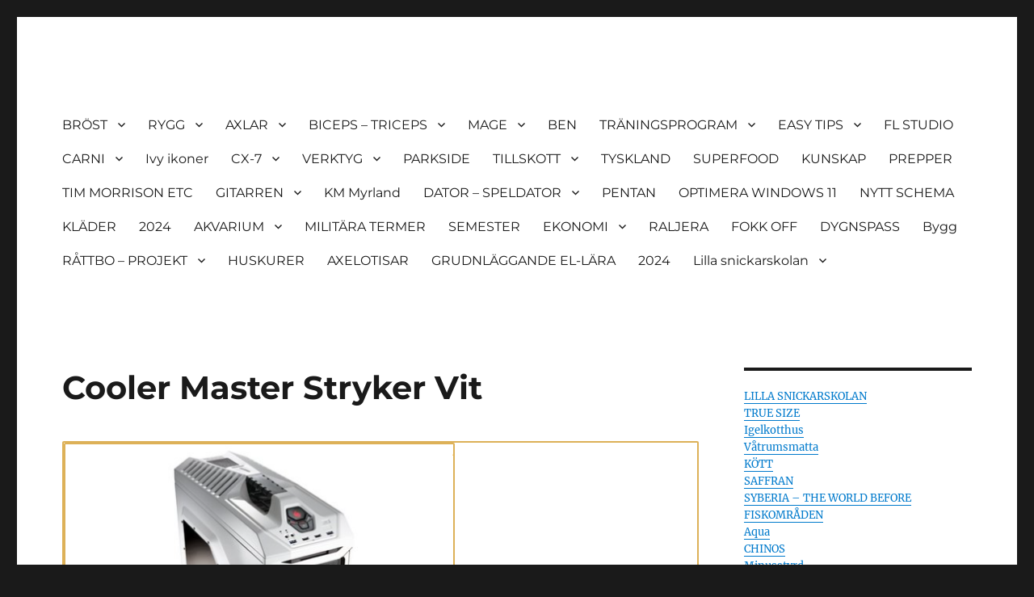

--- FILE ---
content_type: text/html; charset=UTF-8
request_url: http://gaare.se/5644-2/
body_size: 24645
content:
<!DOCTYPE html>
<html lang="sv-SE" class="no-js">
<head>
	<meta charset="UTF-8">
	<meta name="viewport" content="width=device-width, initial-scale=1.0">
	<link rel="profile" href="https://gmpg.org/xfn/11">
		<script>(function(html){html.className = html.className.replace(/\bno-js\b/,'js')})(document.documentElement);</script>
<title>Cooler Master Stryker Vit</title>
<meta name='robots' content='max-image-preview:large' />
<link rel="alternate" type="application/rss+xml" title=" &raquo; Webbflöde" href="https://gaare.se/feed/" />
<link rel="alternate" type="application/rss+xml" title=" &raquo; Kommentarsflöde" href="https://gaare.se/comments/feed/" />
<link rel="alternate" title="oEmbed (JSON)" type="application/json+oembed" href="https://gaare.se/wp-json/oembed/1.0/embed?url=https%3A%2F%2Fgaare.se%2F5644-2%2F" />
<link rel="alternate" title="oEmbed (XML)" type="text/xml+oembed" href="https://gaare.se/wp-json/oembed/1.0/embed?url=https%3A%2F%2Fgaare.se%2F5644-2%2F&#038;format=xml" />
<style id='wp-img-auto-sizes-contain-inline-css'>
img:is([sizes=auto i],[sizes^="auto," i]){contain-intrinsic-size:3000px 1500px}
/*# sourceURL=wp-img-auto-sizes-contain-inline-css */
</style>
<style id='wp-emoji-styles-inline-css'>

	img.wp-smiley, img.emoji {
		display: inline !important;
		border: none !important;
		box-shadow: none !important;
		height: 1em !important;
		width: 1em !important;
		margin: 0 0.07em !important;
		vertical-align: -0.1em !important;
		background: none !important;
		padding: 0 !important;
	}
/*# sourceURL=wp-emoji-styles-inline-css */
</style>
<style id='wp-block-library-inline-css'>
:root{--wp-block-synced-color:#7a00df;--wp-block-synced-color--rgb:122,0,223;--wp-bound-block-color:var(--wp-block-synced-color);--wp-editor-canvas-background:#ddd;--wp-admin-theme-color:#007cba;--wp-admin-theme-color--rgb:0,124,186;--wp-admin-theme-color-darker-10:#006ba1;--wp-admin-theme-color-darker-10--rgb:0,107,160.5;--wp-admin-theme-color-darker-20:#005a87;--wp-admin-theme-color-darker-20--rgb:0,90,135;--wp-admin-border-width-focus:2px}@media (min-resolution:192dpi){:root{--wp-admin-border-width-focus:1.5px}}.wp-element-button{cursor:pointer}:root .has-very-light-gray-background-color{background-color:#eee}:root .has-very-dark-gray-background-color{background-color:#313131}:root .has-very-light-gray-color{color:#eee}:root .has-very-dark-gray-color{color:#313131}:root .has-vivid-green-cyan-to-vivid-cyan-blue-gradient-background{background:linear-gradient(135deg,#00d084,#0693e3)}:root .has-purple-crush-gradient-background{background:linear-gradient(135deg,#34e2e4,#4721fb 50%,#ab1dfe)}:root .has-hazy-dawn-gradient-background{background:linear-gradient(135deg,#faaca8,#dad0ec)}:root .has-subdued-olive-gradient-background{background:linear-gradient(135deg,#fafae1,#67a671)}:root .has-atomic-cream-gradient-background{background:linear-gradient(135deg,#fdd79a,#004a59)}:root .has-nightshade-gradient-background{background:linear-gradient(135deg,#330968,#31cdcf)}:root .has-midnight-gradient-background{background:linear-gradient(135deg,#020381,#2874fc)}:root{--wp--preset--font-size--normal:16px;--wp--preset--font-size--huge:42px}.has-regular-font-size{font-size:1em}.has-larger-font-size{font-size:2.625em}.has-normal-font-size{font-size:var(--wp--preset--font-size--normal)}.has-huge-font-size{font-size:var(--wp--preset--font-size--huge)}.has-text-align-center{text-align:center}.has-text-align-left{text-align:left}.has-text-align-right{text-align:right}.has-fit-text{white-space:nowrap!important}#end-resizable-editor-section{display:none}.aligncenter{clear:both}.items-justified-left{justify-content:flex-start}.items-justified-center{justify-content:center}.items-justified-right{justify-content:flex-end}.items-justified-space-between{justify-content:space-between}.screen-reader-text{border:0;clip-path:inset(50%);height:1px;margin:-1px;overflow:hidden;padding:0;position:absolute;width:1px;word-wrap:normal!important}.screen-reader-text:focus{background-color:#ddd;clip-path:none;color:#444;display:block;font-size:1em;height:auto;left:5px;line-height:normal;padding:15px 23px 14px;text-decoration:none;top:5px;width:auto;z-index:100000}html :where(.has-border-color){border-style:solid}html :where([style*=border-top-color]){border-top-style:solid}html :where([style*=border-right-color]){border-right-style:solid}html :where([style*=border-bottom-color]){border-bottom-style:solid}html :where([style*=border-left-color]){border-left-style:solid}html :where([style*=border-width]){border-style:solid}html :where([style*=border-top-width]){border-top-style:solid}html :where([style*=border-right-width]){border-right-style:solid}html :where([style*=border-bottom-width]){border-bottom-style:solid}html :where([style*=border-left-width]){border-left-style:solid}html :where(img[class*=wp-image-]){height:auto;max-width:100%}:where(figure){margin:0 0 1em}html :where(.is-position-sticky){--wp-admin--admin-bar--position-offset:var(--wp-admin--admin-bar--height,0px)}@media screen and (max-width:600px){html :where(.is-position-sticky){--wp-admin--admin-bar--position-offset:0px}}

/*# sourceURL=wp-block-library-inline-css */
</style><style id='wp-block-image-inline-css'>
.wp-block-image>a,.wp-block-image>figure>a{display:inline-block}.wp-block-image img{box-sizing:border-box;height:auto;max-width:100%;vertical-align:bottom}@media not (prefers-reduced-motion){.wp-block-image img.hide{visibility:hidden}.wp-block-image img.show{animation:show-content-image .4s}}.wp-block-image[style*=border-radius] img,.wp-block-image[style*=border-radius]>a{border-radius:inherit}.wp-block-image.has-custom-border img{box-sizing:border-box}.wp-block-image.aligncenter{text-align:center}.wp-block-image.alignfull>a,.wp-block-image.alignwide>a{width:100%}.wp-block-image.alignfull img,.wp-block-image.alignwide img{height:auto;width:100%}.wp-block-image .aligncenter,.wp-block-image .alignleft,.wp-block-image .alignright,.wp-block-image.aligncenter,.wp-block-image.alignleft,.wp-block-image.alignright{display:table}.wp-block-image .aligncenter>figcaption,.wp-block-image .alignleft>figcaption,.wp-block-image .alignright>figcaption,.wp-block-image.aligncenter>figcaption,.wp-block-image.alignleft>figcaption,.wp-block-image.alignright>figcaption{caption-side:bottom;display:table-caption}.wp-block-image .alignleft{float:left;margin:.5em 1em .5em 0}.wp-block-image .alignright{float:right;margin:.5em 0 .5em 1em}.wp-block-image .aligncenter{margin-left:auto;margin-right:auto}.wp-block-image :where(figcaption){margin-bottom:1em;margin-top:.5em}.wp-block-image.is-style-circle-mask img{border-radius:9999px}@supports ((-webkit-mask-image:none) or (mask-image:none)) or (-webkit-mask-image:none){.wp-block-image.is-style-circle-mask img{border-radius:0;-webkit-mask-image:url('data:image/svg+xml;utf8,<svg viewBox="0 0 100 100" xmlns="http://www.w3.org/2000/svg"><circle cx="50" cy="50" r="50"/></svg>');mask-image:url('data:image/svg+xml;utf8,<svg viewBox="0 0 100 100" xmlns="http://www.w3.org/2000/svg"><circle cx="50" cy="50" r="50"/></svg>');mask-mode:alpha;-webkit-mask-position:center;mask-position:center;-webkit-mask-repeat:no-repeat;mask-repeat:no-repeat;-webkit-mask-size:contain;mask-size:contain}}:root :where(.wp-block-image.is-style-rounded img,.wp-block-image .is-style-rounded img){border-radius:9999px}.wp-block-image figure{margin:0}.wp-lightbox-container{display:flex;flex-direction:column;position:relative}.wp-lightbox-container img{cursor:zoom-in}.wp-lightbox-container img:hover+button{opacity:1}.wp-lightbox-container button{align-items:center;backdrop-filter:blur(16px) saturate(180%);background-color:#5a5a5a40;border:none;border-radius:4px;cursor:zoom-in;display:flex;height:20px;justify-content:center;opacity:0;padding:0;position:absolute;right:16px;text-align:center;top:16px;width:20px;z-index:100}@media not (prefers-reduced-motion){.wp-lightbox-container button{transition:opacity .2s ease}}.wp-lightbox-container button:focus-visible{outline:3px auto #5a5a5a40;outline:3px auto -webkit-focus-ring-color;outline-offset:3px}.wp-lightbox-container button:hover{cursor:pointer;opacity:1}.wp-lightbox-container button:focus{opacity:1}.wp-lightbox-container button:focus,.wp-lightbox-container button:hover,.wp-lightbox-container button:not(:hover):not(:active):not(.has-background){background-color:#5a5a5a40;border:none}.wp-lightbox-overlay{box-sizing:border-box;cursor:zoom-out;height:100vh;left:0;overflow:hidden;position:fixed;top:0;visibility:hidden;width:100%;z-index:100000}.wp-lightbox-overlay .close-button{align-items:center;cursor:pointer;display:flex;justify-content:center;min-height:40px;min-width:40px;padding:0;position:absolute;right:calc(env(safe-area-inset-right) + 16px);top:calc(env(safe-area-inset-top) + 16px);z-index:5000000}.wp-lightbox-overlay .close-button:focus,.wp-lightbox-overlay .close-button:hover,.wp-lightbox-overlay .close-button:not(:hover):not(:active):not(.has-background){background:none;border:none}.wp-lightbox-overlay .lightbox-image-container{height:var(--wp--lightbox-container-height);left:50%;overflow:hidden;position:absolute;top:50%;transform:translate(-50%,-50%);transform-origin:top left;width:var(--wp--lightbox-container-width);z-index:9999999999}.wp-lightbox-overlay .wp-block-image{align-items:center;box-sizing:border-box;display:flex;height:100%;justify-content:center;margin:0;position:relative;transform-origin:0 0;width:100%;z-index:3000000}.wp-lightbox-overlay .wp-block-image img{height:var(--wp--lightbox-image-height);min-height:var(--wp--lightbox-image-height);min-width:var(--wp--lightbox-image-width);width:var(--wp--lightbox-image-width)}.wp-lightbox-overlay .wp-block-image figcaption{display:none}.wp-lightbox-overlay button{background:none;border:none}.wp-lightbox-overlay .scrim{background-color:#fff;height:100%;opacity:.9;position:absolute;width:100%;z-index:2000000}.wp-lightbox-overlay.active{visibility:visible}@media not (prefers-reduced-motion){.wp-lightbox-overlay.active{animation:turn-on-visibility .25s both}.wp-lightbox-overlay.active img{animation:turn-on-visibility .35s both}.wp-lightbox-overlay.show-closing-animation:not(.active){animation:turn-off-visibility .35s both}.wp-lightbox-overlay.show-closing-animation:not(.active) img{animation:turn-off-visibility .25s both}.wp-lightbox-overlay.zoom.active{animation:none;opacity:1;visibility:visible}.wp-lightbox-overlay.zoom.active .lightbox-image-container{animation:lightbox-zoom-in .4s}.wp-lightbox-overlay.zoom.active .lightbox-image-container img{animation:none}.wp-lightbox-overlay.zoom.active .scrim{animation:turn-on-visibility .4s forwards}.wp-lightbox-overlay.zoom.show-closing-animation:not(.active){animation:none}.wp-lightbox-overlay.zoom.show-closing-animation:not(.active) .lightbox-image-container{animation:lightbox-zoom-out .4s}.wp-lightbox-overlay.zoom.show-closing-animation:not(.active) .lightbox-image-container img{animation:none}.wp-lightbox-overlay.zoom.show-closing-animation:not(.active) .scrim{animation:turn-off-visibility .4s forwards}}@keyframes show-content-image{0%{visibility:hidden}99%{visibility:hidden}to{visibility:visible}}@keyframes turn-on-visibility{0%{opacity:0}to{opacity:1}}@keyframes turn-off-visibility{0%{opacity:1;visibility:visible}99%{opacity:0;visibility:visible}to{opacity:0;visibility:hidden}}@keyframes lightbox-zoom-in{0%{transform:translate(calc((-100vw + var(--wp--lightbox-scrollbar-width))/2 + var(--wp--lightbox-initial-left-position)),calc(-50vh + var(--wp--lightbox-initial-top-position))) scale(var(--wp--lightbox-scale))}to{transform:translate(-50%,-50%) scale(1)}}@keyframes lightbox-zoom-out{0%{transform:translate(-50%,-50%) scale(1);visibility:visible}99%{visibility:visible}to{transform:translate(calc((-100vw + var(--wp--lightbox-scrollbar-width))/2 + var(--wp--lightbox-initial-left-position)),calc(-50vh + var(--wp--lightbox-initial-top-position))) scale(var(--wp--lightbox-scale));visibility:hidden}}
/*# sourceURL=http://gaare.se/wp-includes/blocks/image/style.min.css */
</style>
<style id='wp-block-image-theme-inline-css'>
:root :where(.wp-block-image figcaption){color:#555;font-size:13px;text-align:center}.is-dark-theme :root :where(.wp-block-image figcaption){color:#ffffffa6}.wp-block-image{margin:0 0 1em}
/*# sourceURL=http://gaare.se/wp-includes/blocks/image/theme.min.css */
</style>
<style id='wp-block-paragraph-inline-css'>
.is-small-text{font-size:.875em}.is-regular-text{font-size:1em}.is-large-text{font-size:2.25em}.is-larger-text{font-size:3em}.has-drop-cap:not(:focus):first-letter{float:left;font-size:8.4em;font-style:normal;font-weight:100;line-height:.68;margin:.05em .1em 0 0;text-transform:uppercase}body.rtl .has-drop-cap:not(:focus):first-letter{float:none;margin-left:.1em}p.has-drop-cap.has-background{overflow:hidden}:root :where(p.has-background){padding:1.25em 2.375em}:where(p.has-text-color:not(.has-link-color)) a{color:inherit}p.has-text-align-left[style*="writing-mode:vertical-lr"],p.has-text-align-right[style*="writing-mode:vertical-rl"]{rotate:180deg}
/*# sourceURL=http://gaare.se/wp-includes/blocks/paragraph/style.min.css */
</style>
<style id='wp-block-separator-inline-css'>
@charset "UTF-8";.wp-block-separator{border:none;border-top:2px solid}:root :where(.wp-block-separator.is-style-dots){height:auto;line-height:1;text-align:center}:root :where(.wp-block-separator.is-style-dots):before{color:currentColor;content:"···";font-family:serif;font-size:1.5em;letter-spacing:2em;padding-left:2em}.wp-block-separator.is-style-dots{background:none!important;border:none!important}
/*# sourceURL=http://gaare.se/wp-includes/blocks/separator/style.min.css */
</style>
<style id='wp-block-separator-theme-inline-css'>
.wp-block-separator.has-css-opacity{opacity:.4}.wp-block-separator{border:none;border-bottom:2px solid;margin-left:auto;margin-right:auto}.wp-block-separator.has-alpha-channel-opacity{opacity:1}.wp-block-separator:not(.is-style-wide):not(.is-style-dots){width:100px}.wp-block-separator.has-background:not(.is-style-dots){border-bottom:none;height:1px}.wp-block-separator.has-background:not(.is-style-wide):not(.is-style-dots){height:2px}
/*# sourceURL=http://gaare.se/wp-includes/blocks/separator/theme.min.css */
</style>
<style id='global-styles-inline-css'>
:root{--wp--preset--aspect-ratio--square: 1;--wp--preset--aspect-ratio--4-3: 4/3;--wp--preset--aspect-ratio--3-4: 3/4;--wp--preset--aspect-ratio--3-2: 3/2;--wp--preset--aspect-ratio--2-3: 2/3;--wp--preset--aspect-ratio--16-9: 16/9;--wp--preset--aspect-ratio--9-16: 9/16;--wp--preset--color--black: #000000;--wp--preset--color--cyan-bluish-gray: #abb8c3;--wp--preset--color--white: #fff;--wp--preset--color--pale-pink: #f78da7;--wp--preset--color--vivid-red: #cf2e2e;--wp--preset--color--luminous-vivid-orange: #ff6900;--wp--preset--color--luminous-vivid-amber: #fcb900;--wp--preset--color--light-green-cyan: #7bdcb5;--wp--preset--color--vivid-green-cyan: #00d084;--wp--preset--color--pale-cyan-blue: #8ed1fc;--wp--preset--color--vivid-cyan-blue: #0693e3;--wp--preset--color--vivid-purple: #9b51e0;--wp--preset--color--dark-gray: #1a1a1a;--wp--preset--color--medium-gray: #686868;--wp--preset--color--light-gray: #e5e5e5;--wp--preset--color--blue-gray: #4d545c;--wp--preset--color--bright-blue: #007acc;--wp--preset--color--light-blue: #9adffd;--wp--preset--color--dark-brown: #402b30;--wp--preset--color--medium-brown: #774e24;--wp--preset--color--dark-red: #640c1f;--wp--preset--color--bright-red: #ff675f;--wp--preset--color--yellow: #ffef8e;--wp--preset--gradient--vivid-cyan-blue-to-vivid-purple: linear-gradient(135deg,rgb(6,147,227) 0%,rgb(155,81,224) 100%);--wp--preset--gradient--light-green-cyan-to-vivid-green-cyan: linear-gradient(135deg,rgb(122,220,180) 0%,rgb(0,208,130) 100%);--wp--preset--gradient--luminous-vivid-amber-to-luminous-vivid-orange: linear-gradient(135deg,rgb(252,185,0) 0%,rgb(255,105,0) 100%);--wp--preset--gradient--luminous-vivid-orange-to-vivid-red: linear-gradient(135deg,rgb(255,105,0) 0%,rgb(207,46,46) 100%);--wp--preset--gradient--very-light-gray-to-cyan-bluish-gray: linear-gradient(135deg,rgb(238,238,238) 0%,rgb(169,184,195) 100%);--wp--preset--gradient--cool-to-warm-spectrum: linear-gradient(135deg,rgb(74,234,220) 0%,rgb(151,120,209) 20%,rgb(207,42,186) 40%,rgb(238,44,130) 60%,rgb(251,105,98) 80%,rgb(254,248,76) 100%);--wp--preset--gradient--blush-light-purple: linear-gradient(135deg,rgb(255,206,236) 0%,rgb(152,150,240) 100%);--wp--preset--gradient--blush-bordeaux: linear-gradient(135deg,rgb(254,205,165) 0%,rgb(254,45,45) 50%,rgb(107,0,62) 100%);--wp--preset--gradient--luminous-dusk: linear-gradient(135deg,rgb(255,203,112) 0%,rgb(199,81,192) 50%,rgb(65,88,208) 100%);--wp--preset--gradient--pale-ocean: linear-gradient(135deg,rgb(255,245,203) 0%,rgb(182,227,212) 50%,rgb(51,167,181) 100%);--wp--preset--gradient--electric-grass: linear-gradient(135deg,rgb(202,248,128) 0%,rgb(113,206,126) 100%);--wp--preset--gradient--midnight: linear-gradient(135deg,rgb(2,3,129) 0%,rgb(40,116,252) 100%);--wp--preset--font-size--small: 13px;--wp--preset--font-size--medium: 20px;--wp--preset--font-size--large: 36px;--wp--preset--font-size--x-large: 42px;--wp--preset--spacing--20: 0.44rem;--wp--preset--spacing--30: 0.67rem;--wp--preset--spacing--40: 1rem;--wp--preset--spacing--50: 1.5rem;--wp--preset--spacing--60: 2.25rem;--wp--preset--spacing--70: 3.38rem;--wp--preset--spacing--80: 5.06rem;--wp--preset--shadow--natural: 6px 6px 9px rgba(0, 0, 0, 0.2);--wp--preset--shadow--deep: 12px 12px 50px rgba(0, 0, 0, 0.4);--wp--preset--shadow--sharp: 6px 6px 0px rgba(0, 0, 0, 0.2);--wp--preset--shadow--outlined: 6px 6px 0px -3px rgb(255, 255, 255), 6px 6px rgb(0, 0, 0);--wp--preset--shadow--crisp: 6px 6px 0px rgb(0, 0, 0);}:where(.is-layout-flex){gap: 0.5em;}:where(.is-layout-grid){gap: 0.5em;}body .is-layout-flex{display: flex;}.is-layout-flex{flex-wrap: wrap;align-items: center;}.is-layout-flex > :is(*, div){margin: 0;}body .is-layout-grid{display: grid;}.is-layout-grid > :is(*, div){margin: 0;}:where(.wp-block-columns.is-layout-flex){gap: 2em;}:where(.wp-block-columns.is-layout-grid){gap: 2em;}:where(.wp-block-post-template.is-layout-flex){gap: 1.25em;}:where(.wp-block-post-template.is-layout-grid){gap: 1.25em;}.has-black-color{color: var(--wp--preset--color--black) !important;}.has-cyan-bluish-gray-color{color: var(--wp--preset--color--cyan-bluish-gray) !important;}.has-white-color{color: var(--wp--preset--color--white) !important;}.has-pale-pink-color{color: var(--wp--preset--color--pale-pink) !important;}.has-vivid-red-color{color: var(--wp--preset--color--vivid-red) !important;}.has-luminous-vivid-orange-color{color: var(--wp--preset--color--luminous-vivid-orange) !important;}.has-luminous-vivid-amber-color{color: var(--wp--preset--color--luminous-vivid-amber) !important;}.has-light-green-cyan-color{color: var(--wp--preset--color--light-green-cyan) !important;}.has-vivid-green-cyan-color{color: var(--wp--preset--color--vivid-green-cyan) !important;}.has-pale-cyan-blue-color{color: var(--wp--preset--color--pale-cyan-blue) !important;}.has-vivid-cyan-blue-color{color: var(--wp--preset--color--vivid-cyan-blue) !important;}.has-vivid-purple-color{color: var(--wp--preset--color--vivid-purple) !important;}.has-black-background-color{background-color: var(--wp--preset--color--black) !important;}.has-cyan-bluish-gray-background-color{background-color: var(--wp--preset--color--cyan-bluish-gray) !important;}.has-white-background-color{background-color: var(--wp--preset--color--white) !important;}.has-pale-pink-background-color{background-color: var(--wp--preset--color--pale-pink) !important;}.has-vivid-red-background-color{background-color: var(--wp--preset--color--vivid-red) !important;}.has-luminous-vivid-orange-background-color{background-color: var(--wp--preset--color--luminous-vivid-orange) !important;}.has-luminous-vivid-amber-background-color{background-color: var(--wp--preset--color--luminous-vivid-amber) !important;}.has-light-green-cyan-background-color{background-color: var(--wp--preset--color--light-green-cyan) !important;}.has-vivid-green-cyan-background-color{background-color: var(--wp--preset--color--vivid-green-cyan) !important;}.has-pale-cyan-blue-background-color{background-color: var(--wp--preset--color--pale-cyan-blue) !important;}.has-vivid-cyan-blue-background-color{background-color: var(--wp--preset--color--vivid-cyan-blue) !important;}.has-vivid-purple-background-color{background-color: var(--wp--preset--color--vivid-purple) !important;}.has-black-border-color{border-color: var(--wp--preset--color--black) !important;}.has-cyan-bluish-gray-border-color{border-color: var(--wp--preset--color--cyan-bluish-gray) !important;}.has-white-border-color{border-color: var(--wp--preset--color--white) !important;}.has-pale-pink-border-color{border-color: var(--wp--preset--color--pale-pink) !important;}.has-vivid-red-border-color{border-color: var(--wp--preset--color--vivid-red) !important;}.has-luminous-vivid-orange-border-color{border-color: var(--wp--preset--color--luminous-vivid-orange) !important;}.has-luminous-vivid-amber-border-color{border-color: var(--wp--preset--color--luminous-vivid-amber) !important;}.has-light-green-cyan-border-color{border-color: var(--wp--preset--color--light-green-cyan) !important;}.has-vivid-green-cyan-border-color{border-color: var(--wp--preset--color--vivid-green-cyan) !important;}.has-pale-cyan-blue-border-color{border-color: var(--wp--preset--color--pale-cyan-blue) !important;}.has-vivid-cyan-blue-border-color{border-color: var(--wp--preset--color--vivid-cyan-blue) !important;}.has-vivid-purple-border-color{border-color: var(--wp--preset--color--vivid-purple) !important;}.has-vivid-cyan-blue-to-vivid-purple-gradient-background{background: var(--wp--preset--gradient--vivid-cyan-blue-to-vivid-purple) !important;}.has-light-green-cyan-to-vivid-green-cyan-gradient-background{background: var(--wp--preset--gradient--light-green-cyan-to-vivid-green-cyan) !important;}.has-luminous-vivid-amber-to-luminous-vivid-orange-gradient-background{background: var(--wp--preset--gradient--luminous-vivid-amber-to-luminous-vivid-orange) !important;}.has-luminous-vivid-orange-to-vivid-red-gradient-background{background: var(--wp--preset--gradient--luminous-vivid-orange-to-vivid-red) !important;}.has-very-light-gray-to-cyan-bluish-gray-gradient-background{background: var(--wp--preset--gradient--very-light-gray-to-cyan-bluish-gray) !important;}.has-cool-to-warm-spectrum-gradient-background{background: var(--wp--preset--gradient--cool-to-warm-spectrum) !important;}.has-blush-light-purple-gradient-background{background: var(--wp--preset--gradient--blush-light-purple) !important;}.has-blush-bordeaux-gradient-background{background: var(--wp--preset--gradient--blush-bordeaux) !important;}.has-luminous-dusk-gradient-background{background: var(--wp--preset--gradient--luminous-dusk) !important;}.has-pale-ocean-gradient-background{background: var(--wp--preset--gradient--pale-ocean) !important;}.has-electric-grass-gradient-background{background: var(--wp--preset--gradient--electric-grass) !important;}.has-midnight-gradient-background{background: var(--wp--preset--gradient--midnight) !important;}.has-small-font-size{font-size: var(--wp--preset--font-size--small) !important;}.has-medium-font-size{font-size: var(--wp--preset--font-size--medium) !important;}.has-large-font-size{font-size: var(--wp--preset--font-size--large) !important;}.has-x-large-font-size{font-size: var(--wp--preset--font-size--x-large) !important;}
/*# sourceURL=global-styles-inline-css */
</style>

<style id='classic-theme-styles-inline-css'>
/*! This file is auto-generated */
.wp-block-button__link{color:#fff;background-color:#32373c;border-radius:9999px;box-shadow:none;text-decoration:none;padding:calc(.667em + 2px) calc(1.333em + 2px);font-size:1.125em}.wp-block-file__button{background:#32373c;color:#fff;text-decoration:none}
/*# sourceURL=/wp-includes/css/classic-themes.min.css */
</style>
<link rel='stylesheet' id='wp-image-borders-styles-css' href='http://gaare.se/wp-content/plugins/wp-image-borders/wp-image-borders.css?ver=6.9' media='all' />
<style id='wp-image-borders-styles-inline-css'>

		.wp-image-borders .alignright,
		.wp-image-borders .alignleft,
		.wp-image-borders .aligncenter,
		.wp-image-borders .alignnone,
		.wp-image-borders .size-auto,
		.wp-image-borders .size-full,
		.wp-image-borders .size-large,
		.wp-image-borders .size-medium,
		.wp-image-borders .size-thumbnail,
		.wp-image-borders .alignright img,
		.wp-image-borders .alignleft img,
		.wp-image-borders .aligncenter img,
		.wp-image-borders .alignnone img,
		.wp-image-borders .size-auto img,
		.wp-image-borders .size-full img,
		.wp-image-borders .size-large img,
		.wp-image-borders .size-medium img,
		.wp-image-borders .size-thumbnail img {
	   border-style: solid !important;
	   border-width: 2px !important;
	   border-radius: 2px !important;
	   border-color: #ddb158 !important;
	   -moz-box-shadow: 0px 0px 0px 0px  !important;
	   -webkit-box-shadow: 0px 0px 0px 0px  !important;
	   box-shadow: 0px 0px 0px 0px  !important;
   }
/*# sourceURL=wp-image-borders-styles-inline-css */
</style>
<link rel='stylesheet' id='twentysixteen-fonts-css' href='http://gaare.se/wp-content/themes/twentysixteen/fonts/merriweather-plus-montserrat-plus-inconsolata.css?ver=20230328' media='all' />
<link rel='stylesheet' id='genericons-css' href='http://gaare.se/wp-content/themes/twentysixteen/genericons/genericons.css?ver=20201208' media='all' />
<link rel='stylesheet' id='twentysixteen-style-css' href='http://gaare.se/wp-content/themes/twentysixteen/style.css?ver=20250715' media='all' />
<link rel='stylesheet' id='twentysixteen-block-style-css' href='http://gaare.se/wp-content/themes/twentysixteen/css/blocks.css?ver=20240817' media='all' />
<script src="http://gaare.se/wp-includes/js/jquery/jquery.min.js?ver=3.7.1" id="jquery-core-js"></script>
<script src="http://gaare.se/wp-includes/js/jquery/jquery-migrate.min.js?ver=3.4.1" id="jquery-migrate-js"></script>
<script id="twentysixteen-script-js-extra">
var screenReaderText = {"expand":"expandera undermeny","collapse":"minimera undermeny"};
//# sourceURL=twentysixteen-script-js-extra
</script>
<script src="http://gaare.se/wp-content/themes/twentysixteen/js/functions.js?ver=20230629" id="twentysixteen-script-js" defer data-wp-strategy="defer"></script>
<link rel="https://api.w.org/" href="https://gaare.se/wp-json/" /><link rel="alternate" title="JSON" type="application/json" href="https://gaare.se/wp-json/wp/v2/pages/5644" /><link rel="EditURI" type="application/rsd+xml" title="RSD" href="https://gaare.se/xmlrpc.php?rsd" />
<meta name="generator" content="WordPress 6.9" />
<link rel="canonical" href="https://gaare.se/5644-2/" />
<link rel='shortlink' href='https://gaare.se/?p=5644' />
		<style type="text/css" id="twentysixteen-header-css">
		.site-branding {
			margin: 0 auto 0 0;
		}

		.site-branding .site-title,
		.site-description {
			clip-path: inset(50%);
			position: absolute;
		}
		</style>
		</head>

<body class="wp-singular page-template-default page page-id-5644 wp-embed-responsive wp-theme-twentysixteen">
<div id="page" class="site">
	<div class="site-inner">
		<a class="skip-link screen-reader-text" href="#content">
			Hoppa till innehåll		</a>

		<header id="masthead" class="site-header">
			<div class="site-header-main">
				<div class="site-branding">
																					<p class="site-title"><a href="https://gaare.se/" rel="home" ></a></p>
										</div><!-- .site-branding -->

									<button id="menu-toggle" class="menu-toggle">Meny</button>

					<div id="site-header-menu" class="site-header-menu">
													<nav id="site-navigation" class="main-navigation" aria-label="Primär meny">
								<div class="menu-frank-meny-container"><ul id="menu-frank-meny" class="primary-menu"><li id="menu-item-6287" class="menu-item menu-item-type-post_type menu-item-object-page menu-item-has-children menu-item-6287"><a href="https://gaare.se/brosttraning/">BRÖST</a>
<ul class="sub-menu">
	<li id="menu-item-6372" class="menu-item menu-item-type-post_type menu-item-object-page menu-item-6372"><a href="https://gaare.se/basta-brostovningarna/">Bästa bröstövningarna</a></li>
</ul>
</li>
<li id="menu-item-6291" class="menu-item menu-item-type-post_type menu-item-object-page menu-item-has-children menu-item-6291"><a href="https://gaare.se/ryggtraning/">RYGG</a>
<ul class="sub-menu">
	<li id="menu-item-6303" class="menu-item menu-item-type-post_type menu-item-object-page menu-item-6303"><a href="https://gaare.se/the-top-secret-v-taper-back-workout-of-the-pros/">The Top Secret V-Taper Back Workout of the Pros</a></li>
</ul>
</li>
<li id="menu-item-8" class="menu-item menu-item-type-taxonomy menu-item-object-category menu-item-has-children menu-item-8"><a href="https://gaare.se/category/termin-1/">AXLAR</a>
<ul class="sub-menu">
	<li id="menu-item-7128" class="menu-item menu-item-type-post_type menu-item-object-page menu-item-7128"><a href="https://gaare.se/rotation-cuff/">Rotation Cuff</a></li>
	<li id="menu-item-6433" class="menu-item menu-item-type-post_type menu-item-object-page menu-item-6433"><a href="https://gaare.se/the-secret-to-huge-shoulders/">The Secret to HUGE SHOULDERS</a></li>
</ul>
</li>
<li id="menu-item-5698" class="menu-item menu-item-type-post_type menu-item-object-page menu-item-has-children menu-item-5698"><a href="https://gaare.se/valet-2022/">BICEPS – TRICEPS</a>
<ul class="sub-menu">
	<li id="menu-item-6402" class="menu-item menu-item-type-post_type menu-item-object-page menu-item-6402"><a href="https://gaare.se/3-hammer-curl-variations-that-will-blow-up-your-arms/">3 Hammer Curl Variations That Will Blow Up Your Arms</a></li>
	<li id="menu-item-6905" class="menu-item menu-item-type-post_type menu-item-object-page menu-item-6905"><a href="https://gaare.se/skull-crusher-and-hammercurl/">Insane Skull crusher and hammercurl</a></li>
</ul>
</li>
<li id="menu-item-6294" class="menu-item menu-item-type-post_type menu-item-object-page menu-item-has-children menu-item-6294"><a href="https://gaare.se/magtraning/">MAGE</a>
<ul class="sub-menu">
	<li id="menu-item-6405" class="menu-item menu-item-type-post_type menu-item-object-page menu-item-6405"><a href="https://gaare.se/the-only-how-to-get-abs-video-you-need-seriously/">The ONLY “How to Get Abs” Video You Need (SERIOUSLY!)</a></li>
	<li id="menu-item-6993" class="menu-item menu-item-type-post_type menu-item-object-page menu-item-6993"><a href="https://gaare.se/core-strenght/">CORE STRENGHT</a></li>
</ul>
</li>
<li id="menu-item-6299" class="menu-item menu-item-type-post_type menu-item-object-page menu-item-6299"><a href="https://gaare.se/bentraning/">BEN</a></li>
<li id="menu-item-6272" class="menu-item menu-item-type-post_type menu-item-object-page menu-item-has-children menu-item-6272"><a href="https://gaare.se/traningsprogram/">TRÄNINGSPROGRAM</a>
<ul class="sub-menu">
	<li id="menu-item-6321" class="menu-item menu-item-type-post_type menu-item-object-page menu-item-6321"><a href="https://gaare.se/bra-bulkmat/">Bra bulkmat</a></li>
	<li id="menu-item-6283" class="menu-item menu-item-type-post_type menu-item-object-page menu-item-6283"><a href="https://gaare.se/6274-2/">Deadlift Strength Standards</a></li>
	<li id="menu-item-6551" class="menu-item menu-item-type-post_type menu-item-object-page menu-item-6551"><a href="https://gaare.se/deadlift-variations/">Deadlift Variations</a></li>
	<li id="menu-item-6901" class="menu-item menu-item-type-post_type menu-item-object-page menu-item-6901"><a href="https://gaare.se/uppvarming/">UPPVÄRMING</a></li>
	<li id="menu-item-6920" class="menu-item menu-item-type-post_type menu-item-object-page menu-item-6920"><a href="https://gaare.se/tojning-infor-marklyft/">TÖJNING INFÖR MARKLYFT</a></li>
	<li id="menu-item-6912" class="menu-item menu-item-type-post_type menu-item-object-page menu-item-6912"><a href="https://gaare.se/monkey-training/">Monkey training</a></li>
	<li id="menu-item-6936" class="menu-item menu-item-type-post_type menu-item-object-page menu-item-6936"><a href="https://gaare.se/an-unexpected-exercise-for-stronger-deadlifts/">An Unexpected Exercise for Stronger Deadlifts</a></li>
	<li id="menu-item-6943" class="menu-item menu-item-type-post_type menu-item-object-page menu-item-6943"><a href="https://gaare.se/walrus-workout-by-jim-wendler/">WALRUS Workout – By Jim Wendler</a></li>
	<li id="menu-item-6946" class="menu-item menu-item-type-post_type menu-item-object-page menu-item-6946"><a href="https://gaare.se/24-hour-challenge/">24 Hour Challenge</a></li>
	<li id="menu-item-6953" class="menu-item menu-item-type-post_type menu-item-object-page menu-item-6953"><a href="https://gaare.se/viktvast/">VIKTVÄST</a></li>
	<li id="menu-item-6983" class="menu-item menu-item-type-post_type menu-item-object-page menu-item-6983"><a href="https://gaare.se/5-best-bodyweight-exercises-for-incredible-mobility/">5 BEST Bodyweight Exercises for INCREDIBLE Mobility</a></li>
</ul>
</li>
<li id="menu-item-6268" class="menu-item menu-item-type-post_type menu-item-object-page menu-item-has-children menu-item-6268"><a href="https://gaare.se/easy-ti/">EASY TIPS</a>
<ul class="sub-menu">
	<li id="menu-item-6423" class="menu-item menu-item-type-post_type menu-item-object-page menu-item-6423"><a href="https://gaare.se/reps-are-more-important/">Reps are more important</a></li>
	<li id="menu-item-6442" class="menu-item menu-item-type-post_type menu-item-object-page menu-item-6442"><a href="https://gaare.se/inspiration/">INSPIRATION</a></li>
	<li id="menu-item-6451" class="menu-item menu-item-type-post_type menu-item-object-page menu-item-6451"><a href="https://gaare.se/?page_id=6443">THE</a></li>
	<li id="menu-item-6494" class="menu-item menu-item-type-post_type menu-item-object-page menu-item-6494"><a href="https://gaare.se/7-natural-ways-to-raise-testosterone/">7 Natural Ways to Raise TESTOSTERONE</a></li>
</ul>
</li>
<li id="menu-item-5639" class="menu-item menu-item-type-post_type menu-item-object-page menu-item-5639"><a href="https://gaare.se/fl-studio/">FL STUDIO</a></li>
<li id="menu-item-6469" class="menu-item menu-item-type-post_type menu-item-object-page menu-item-has-children menu-item-6469"><a href="https://gaare.se/kcal-2/">CARNI</a>
<ul class="sub-menu">
	<li id="menu-item-7284" class="menu-item menu-item-type-post_type menu-item-object-page menu-item-7284"><a href="https://gaare.se/7282-2/">#7282 (ingen rubrik)</a></li>
</ul>
</li>
<li id="menu-item-6499" class="menu-item menu-item-type-post_type menu-item-object-page menu-item-6499"><a href="https://gaare.se/ivy-ikoner/">Ivy ikoner</a></li>
<li id="menu-item-6661" class="menu-item menu-item-type-post_type menu-item-object-page menu-item-has-children menu-item-6661"><a href="https://gaare.se/cx-7/">CX-7</a>
<ul class="sub-menu">
	<li id="menu-item-9096" class="menu-item menu-item-type-post_type menu-item-object-page menu-item-9096"><a href="https://gaare.se/vad-som-behover-kopas/">VAD SOM BEHÖVER KÖPAS</a></li>
	<li id="menu-item-8201" class="menu-item menu-item-type-post_type menu-item-object-page menu-item-has-children menu-item-8201"><a href="https://gaare.se/mazda-cx-7-service/">MAZDA CX-7 SERVICE</a>
	<ul class="sub-menu">
		<li id="menu-item-8704" class="menu-item menu-item-type-post_type menu-item-object-page menu-item-8704"><a href="https://gaare.se/byta-bromsskivor-fram/">Byta Bromsskivor fram</a></li>
		<li id="menu-item-8891" class="menu-item menu-item-type-post_type menu-item-object-page menu-item-8891"><a href="https://gaare.se/mazda-cx7-rear-brakes-replacement/">Mazda CX7 Rear brakes Replacement</a></li>
		<li id="menu-item-8742" class="menu-item menu-item-type-post_type menu-item-object-page menu-item-8742"><a href="https://gaare.se/how-to-replace-a-brake-caliper/">How to Replace a Brake Caliper</a></li>
		<li id="menu-item-8902" class="menu-item menu-item-type-post_type menu-item-object-page menu-item-8902"><a href="https://gaare.se/parking-brake-system-parking-brake-system-location/">PARKING BRAKE SYSTEM PARKING BRAKE SYSTEM LOCATION</a></li>
		<li id="menu-item-8477" class="menu-item menu-item-type-post_type menu-item-object-page menu-item-8477"><a href="https://gaare.se/how-to-bleed-your-brakes/">How to bleed your brakes</a></li>
		<li id="menu-item-8231" class="menu-item menu-item-type-post_type menu-item-object-page menu-item-8231"><a href="https://gaare.se/transfer-oil/">TRANSFER OIL</a></li>
		<li id="menu-item-8954" class="menu-item menu-item-type-post_type menu-item-object-page menu-item-8954"><a href="https://gaare.se/byta-lampor-pa-mazda-cx-7/">Byta lampor på Mazda cx-7</a></li>
		<li id="menu-item-7208" class="menu-item menu-item-type-post_type menu-item-object-page menu-item-7208"><a href="https://gaare.se/oljebyte-mazda-cx-7/">OLJEBYTE – MAZDA CX-7</a></li>
		<li id="menu-item-9288" class="menu-item menu-item-type-post_type menu-item-object-page menu-item-9288"><a href="https://gaare.se/engine-coolant-replacementl3-with-tc/">ENGINE COOLANT REPLACEMENT[L3 WITH TC]</a></li>
		<li id="menu-item-9287" class="menu-item menu-item-type-post_type menu-item-object-page menu-item-9287"><a href="https://gaare.se/byte-av-drivrem-och-inspektion/">Byte av drivrem och inspektion</a></li>
		<li id="menu-item-8992" class="menu-item menu-item-type-post_type menu-item-object-page menu-item-8992"><a href="https://gaare.se/byte-av-luftfilter-mazda-cx-7/">Byte av luftfilter – Mazda cx-7</a></li>
		<li id="menu-item-8096" class="menu-item menu-item-type-post_type menu-item-object-page menu-item-8096"><a href="https://gaare.se/byta-tandstift/">BYTA TÄNDSTIFT</a></li>
		<li id="menu-item-8202" class="menu-item menu-item-type-post_type menu-item-object-page menu-item-8202"><a href="https://gaare.se/kylarvatska-kontrollera-och-fyll-pa/">Kylarvätska – kontrollera och fyll på</a></li>
	</ul>
</li>
	<li id="menu-item-8524" class="menu-item menu-item-type-post_type menu-item-object-page menu-item-8524"><a href="https://gaare.se/dack-mazda-cx-7/">DÄCK MAZDA CX-7</a></li>
	<li id="menu-item-8662" class="menu-item menu-item-type-post_type menu-item-object-page menu-item-8662"><a href="https://gaare.se/the-best-guide-to-restore-headlights-permanently/">The BEST Guide to Restore Headlights PERMANENTLY!</a></li>
	<li id="menu-item-8469" class="menu-item menu-item-type-post_type menu-item-object-page menu-item-8469"><a href="https://gaare.se/mazda-reservdelar/">Mazda reservdelar</a></li>
	<li id="menu-item-8972" class="menu-item menu-item-type-post_type menu-item-object-page menu-item-8972"><a href="https://gaare.se/bra-marken-reservdelar/">Bra märken – reservdelar</a></li>
	<li id="menu-item-8182" class="menu-item menu-item-type-post_type menu-item-object-page menu-item-8182"><a href="https://gaare.se/doing-this-with-wd-40-will-save-you-thousands-in-car-repairs/">Doing This With WD-40 Will Save You Thousands in Car Repairs</a></li>
	<li id="menu-item-8114" class="menu-item menu-item-type-post_type menu-item-object-page menu-item-has-children menu-item-8114"><a href="https://gaare.se/att-rengora-en-bil/">ATT RENGÖRA EN BIL</a>
	<ul class="sub-menu">
		<li id="menu-item-8163" class="menu-item menu-item-type-post_type menu-item-object-page menu-item-8163"><a href="https://gaare.se/vax-polish-and-compound/">Vax, polish and compound</a></li>
	</ul>
</li>
	<li id="menu-item-7981" class="menu-item menu-item-type-post_type menu-item-object-page menu-item-7981"><a href="https://gaare.se/monsterdjup-pa-dack/">MÖNSTERDJUP PÅ DÄCK</a></li>
	<li id="menu-item-8118" class="menu-item menu-item-type-post_type menu-item-object-page menu-item-8118"><a href="https://gaare.se/mile-to-kilometre/">Mile to kilometre</a></li>
	<li id="menu-item-6665" class="menu-item menu-item-type-post_type menu-item-object-page menu-item-6665"><a href="https://gaare.se/montera-dragkrok-mazda-cx-7/">Montera dragkrok mazda cx-7</a></li>
	<li id="menu-item-6879" class="menu-item menu-item-type-post_type menu-item-object-page menu-item-6879"><a href="https://gaare.se/jacking-points/">JACKING POINTS</a></li>
	<li id="menu-item-6690" class="menu-item menu-item-type-post_type menu-item-object-page menu-item-6690"><a href="https://gaare.se/montering-av-lister/">Montering av lister</a></li>
	<li id="menu-item-6708" class="menu-item menu-item-type-post_type menu-item-object-page menu-item-6708"><a href="https://gaare.se/montera-extra-ljus/">Montera extra ljus</a></li>
	<li id="menu-item-6763" class="menu-item menu-item-type-post_type menu-item-object-page menu-item-6763"><a href="https://gaare.se/bra-verktyg-att-ha/">Bra verktyg att ha</a></li>
	<li id="menu-item-8982" class="menu-item menu-item-type-post_type menu-item-object-page menu-item-8982"><a href="https://gaare.se/bra-smorjmedel/">Bra smörjmedel</a></li>
	<li id="menu-item-8973" class="menu-item menu-item-type-post_type menu-item-object-page menu-item-8973"><a href="https://gaare.se/vanliga-fel-pa-besiktning/">Vanliga fel på besiktning</a></li>
</ul>
</li>
<li id="menu-item-6813" class="menu-item menu-item-type-post_type menu-item-object-page menu-item-has-children menu-item-6813"><a href="https://gaare.se/verktyg/">VERKTYG</a>
<ul class="sub-menu">
	<li id="menu-item-8210" class="menu-item menu-item-type-post_type menu-item-object-page menu-item-8210"><a href="https://gaare.se/kaliberar-en-momentnyckel/">Kaliberar en Momentnyckel</a></li>
	<li id="menu-item-6834" class="menu-item menu-item-type-post_type menu-item-object-page menu-item-6834"><a href="https://gaare.se/tillbehor-till-verktyg/">TILLBEHÖR TILL VERKTYG</a></li>
	<li id="menu-item-8133" class="menu-item menu-item-type-post_type menu-item-object-page menu-item-8133"><a href="https://gaare.se/skruv-och-hylsnycklar/">Skruv och hylsnycklar</a></li>
</ul>
</li>
<li id="menu-item-6847" class="menu-item menu-item-type-post_type menu-item-object-page menu-item-6847"><a href="https://gaare.se/parkside/">PARKSIDE</a></li>
<li id="menu-item-7003" class="menu-item menu-item-type-post_type menu-item-object-page menu-item-has-children menu-item-7003"><a href="https://gaare.se/tillskott/">TILLSKOTT</a>
<ul class="sub-menu">
	<li id="menu-item-6962" class="menu-item menu-item-type-post_type menu-item-object-page menu-item-6962"><a href="https://gaare.se/kretain/">KREATIN</a></li>
</ul>
</li>
<li id="menu-item-7013" class="menu-item menu-item-type-post_type menu-item-object-page menu-item-7013"><a href="https://gaare.se/?page_id=7011">TYSKLAND</a></li>
<li id="menu-item-7026" class="menu-item menu-item-type-post_type menu-item-object-page menu-item-7026"><a href="https://gaare.se/superfood/">SUPERFOOD</a></li>
<li id="menu-item-7077" class="menu-item menu-item-type-post_type menu-item-object-page menu-item-7077"><a href="https://gaare.se/kunskap/">KUNSKAP</a></li>
<li id="menu-item-7091" class="menu-item menu-item-type-post_type menu-item-object-page menu-item-7091"><a href="https://gaare.se/?page_id=7089">PREPPER</a></li>
<li id="menu-item-7144" class="menu-item menu-item-type-post_type menu-item-object-page menu-item-7144"><a href="https://gaare.se/tim-morrison/">TIM MORRISON ETC</a></li>
<li id="menu-item-7148" class="menu-item menu-item-type-post_type menu-item-object-page menu-item-has-children menu-item-7148"><a href="https://gaare.se/gitarren/">GITARREN</a>
<ul class="sub-menu">
	<li id="menu-item-7256" class="menu-item menu-item-type-post_type menu-item-object-page menu-item-7256"><a href="https://gaare.se/stop-practicing/">STOP PRACTICING</a></li>
	<li id="menu-item-7229" class="menu-item menu-item-type-post_type menu-item-object-page menu-item-7229"><a href="https://gaare.se/som-jag-gillar/">SOM JAG GILLAR</a></li>
	<li id="menu-item-7241" class="menu-item menu-item-type-post_type menu-item-object-page menu-item-7241"><a href="https://gaare.se/12-bar-blues-basic/">12 bar blues basic</a></li>
	<li id="menu-item-7232" class="menu-item menu-item-type-post_type menu-item-object-page menu-item-7232"><a href="https://gaare.se/john-mayer/">John Mayer</a></li>
	<li id="menu-item-7215" class="menu-item menu-item-type-post_type menu-item-object-page menu-item-7215"><a href="https://gaare.se/teknik/">TEKNIK</a></li>
</ul>
</li>
<li id="menu-item-7153" class="menu-item menu-item-type-post_type menu-item-object-page menu-item-7153"><a href="https://gaare.se/km-myrland/">KM Myrland</a></li>
<li id="menu-item-7183" class="menu-item menu-item-type-post_type menu-item-object-page menu-item-has-children menu-item-7183"><a href="https://gaare.se/speldator/">DATOR – SPELDATOR</a>
<ul class="sub-menu">
	<li id="menu-item-8053" class="menu-item menu-item-type-post_type menu-item-object-page menu-item-8053"><a href="https://gaare.se/atx-pins/">ATX 3.0 PINS</a></li>
	<li id="menu-item-7350" class="menu-item menu-item-type-post_type menu-item-object-page menu-item-7350"><a href="https://gaare.se/prisutveckling/">PRISUTVECKLING</a></li>
	<li id="menu-item-7369" class="menu-item menu-item-type-post_type menu-item-object-page menu-item-7369"><a href="https://gaare.se/speldator-att-bygga/">SPELDATOR ATT BYGGA</a></li>
	<li id="menu-item-7406" class="menu-item menu-item-type-post_type menu-item-object-page menu-item-7406"><a href="https://gaare.se/datatermer-kortfattat/">DATATERMER KORTFATTAT</a></li>
	<li id="menu-item-7422" class="menu-item menu-item-type-post_type menu-item-object-page menu-item-7422"><a href="https://gaare.se/cmd/">CMD</a></li>
	<li id="menu-item-7425" class="menu-item menu-item-type-post_type menu-item-object-page menu-item-has-children menu-item-7425"><a href="https://gaare.se/win-tips/">WIN TIPS</a>
	<ul class="sub-menu">
		<li id="menu-item-8066" class="menu-item menu-item-type-post_type menu-item-object-page menu-item-8066"><a href="https://gaare.se/how-to-find-windows-10-product-key-find-your-oem-digital-license-key/">How To Find Windows 10 Product Key | Find Your OEM Digital License Key</a></li>
	</ul>
</li>
	<li id="menu-item-7487" class="menu-item menu-item-type-post_type menu-item-object-page menu-item-7487"><a href="https://gaare.se/max-dator/">MAX DATOR</a></li>
	<li id="menu-item-7779" class="menu-item menu-item-type-post_type menu-item-object-page menu-item-7779"><a href="https://gaare.se/gaming-room/">GAMING ROOM</a></li>
	<li id="menu-item-7895" class="menu-item menu-item-type-post_type menu-item-object-page menu-item-7895"><a href="https://gaare.se/max-dator-2/">MAX DATOR</a></li>
</ul>
</li>
<li id="menu-item-7188" class="menu-item menu-item-type-post_type menu-item-object-page menu-item-7188"><a href="https://gaare.se/pentan/">PENTAN</a></li>
<li id="menu-item-7205" class="menu-item menu-item-type-post_type menu-item-object-page menu-item-7205"><a href="https://gaare.se/optimera-windows-11/">OPTIMERA WINDOWS 11</a></li>
<li id="menu-item-7220" class="menu-item menu-item-type-post_type menu-item-object-page menu-item-7220"><a href="https://gaare.se/nytt-schema/">NYTT SCHEMA</a></li>
<li id="menu-item-7288" class="menu-item menu-item-type-post_type menu-item-object-page menu-item-7288"><a href="https://gaare.se/?page_id=7286">KLÄDER</a></li>
<li id="menu-item-7507" class="menu-item menu-item-type-post_type menu-item-object-page menu-item-7507"><a href="https://gaare.se/2024-2/">2024</a></li>
<li id="menu-item-7515" class="menu-item menu-item-type-post_type menu-item-object-page menu-item-has-children menu-item-7515"><a href="https://gaare.se/akvarium/">AKVARIUM</a>
<ul class="sub-menu">
	<li id="menu-item-8362" class="menu-item menu-item-type-post_type menu-item-object-page menu-item-8362"><a href="https://gaare.se/ada-soil-amazonia-ver-2/">ADA Soil Amazonia Ver 2</a></li>
	<li id="menu-item-8352" class="menu-item menu-item-type-post_type menu-item-object-page menu-item-8352"><a href="https://gaare.se/sa-bygger-du-en-akvariebank/">Så bygger du en akvariebänk</a></li>
	<li id="menu-item-8357" class="menu-item menu-item-type-post_type menu-item-object-page menu-item-has-children menu-item-8357"><a href="https://gaare.se/the-essence-of-father-fish/">The essence of Father Fish</a>
	<ul class="sub-menu">
		<li id="menu-item-8371" class="menu-item menu-item-type-post_type menu-item-object-page menu-item-8371"><a href="https://gaare.se/step-by-step-building-a-natural-substrate/">STEP by STEP Building a Natural Substrate </a></li>
	</ul>
</li>
	<li id="menu-item-7941" class="menu-item menu-item-type-post_type menu-item-object-page menu-item-has-children menu-item-7941"><a href="https://gaare.se/aquarium-hardscape-tutorial/">AQUARIUM HARDSCAPE TUTORIAL</a>
	<ul class="sub-menu">
		<li id="menu-item-7971" class="menu-item menu-item-type-post_type menu-item-object-page menu-item-7971"><a href="https://gaare.se/aquascape-ideer/">Aquascape ideér</a></li>
	</ul>
</li>
	<li id="menu-item-7820" class="menu-item menu-item-type-post_type menu-item-object-page menu-item-7820"><a href="https://gaare.se/kylsystem/">KYLSYSTEM</a></li>
	<li id="menu-item-7538" class="menu-item menu-item-type-post_type menu-item-object-page menu-item-7538"><a href="https://gaare.se/no-filter-no-co2-no-ferts-bowl/">No Filter No CO2 No Ferts Bowl </a></li>
	<li id="menu-item-7588" class="menu-item menu-item-type-post_type menu-item-object-page menu-item-7588"><a href="https://gaare.se/antal-fiskar/">ANTAL FISKAR</a></li>
	<li id="menu-item-7592" class="menu-item menu-item-type-post_type menu-item-object-page menu-item-7592"><a href="https://gaare.se/vad-du-behover/">VAD DU BEHÖVER</a></li>
	<li id="menu-item-7633" class="menu-item menu-item-type-post_type menu-item-object-page menu-item-7633"><a href="https://gaare.se/installation-steg-for-steg/">INSTALLATION – STEG FÖR STEG</a></li>
	<li id="menu-item-7643" class="menu-item menu-item-type-post_type menu-item-object-page menu-item-7643"><a href="https://gaare.se/fiskar-och-andra-kryp/">FISKAR OCH ANDRA KRYP</a></li>
	<li id="menu-item-7642" class="menu-item menu-item-type-post_type menu-item-object-page menu-item-home menu-item-has-children menu-item-7642"><a href="https://gaare.se/">AKVARIEVÄXTER</a>
	<ul class="sub-menu">
		<li id="menu-item-9406" class="menu-item menu-item-type-post_type menu-item-object-page menu-item-9406"><a href="https://gaare.se/mossa/">MOSSA</a></li>
	</ul>
</li>
	<li id="menu-item-7688" class="menu-item menu-item-type-post_type menu-item-object-page menu-item-7688"><a href="https://gaare.se/nano-akvarium/">Nano akvarium</a></li>
	<li id="menu-item-7934" class="menu-item menu-item-type-post_type menu-item-object-page menu-item-7934"><a href="https://gaare.se/inspiration-2/">INSPIRATION</a></li>
</ul>
</li>
<li id="menu-item-7720" class="menu-item menu-item-type-post_type menu-item-object-page menu-item-7720"><a href="https://gaare.se/?page_id=7713">MILITÄRA TERMER</a></li>
<li id="menu-item-7770" class="menu-item menu-item-type-post_type menu-item-object-page menu-item-7770"><a href="https://gaare.se/?page_id=7767">SEMESTER</a></li>
<li id="menu-item-7855" class="menu-item menu-item-type-post_type menu-item-object-page menu-item-has-children menu-item-7855"><a href="https://gaare.se/?page_id=7853">EKONOMI</a>
<ul class="sub-menu">
	<li id="menu-item-7938" class="menu-item menu-item-type-post_type menu-item-object-page menu-item-7938"><a href="https://gaare.se/?page_id=7936">Printing money out of thin air</a></li>
</ul>
</li>
<li id="menu-item-7961" class="menu-item menu-item-type-post_type menu-item-object-page menu-item-7961"><a href="https://gaare.se/?page_id=7959">RALJERA</a></li>
<li id="menu-item-7988" class="menu-item menu-item-type-post_type menu-item-object-page menu-item-7988"><a href="https://gaare.se/?page_id=7982">FOKK OFF</a></li>
<li id="menu-item-8012" class="menu-item menu-item-type-post_type menu-item-object-page menu-item-8012"><a href="https://gaare.se/dygnspass-2/">DYGNSPASS</a></li>
<li id="menu-item-8262" class="menu-item menu-item-type-post_type menu-item-object-page menu-item-8262"><a href="https://gaare.se/bygg/">Bygg</a></li>
<li id="menu-item-8271" class="menu-item menu-item-type-post_type menu-item-object-page menu-item-has-children menu-item-8271"><a href="https://gaare.se/rattbo-projekt/">RÅTTBO – PROJEKT</a>
<ul class="sub-menu">
	<li id="menu-item-8272" class="menu-item menu-item-type-post_type menu-item-object-page menu-item-8272"><a href="https://gaare.se/spracka-sten-med-sprackkilar/">SPRÄCKA STEN MED SPRÄCKKILAR</a></li>
	<li id="menu-item-8275" class="menu-item menu-item-type-post_type menu-item-object-page menu-item-8275"><a href="https://gaare.se/laga-aldre-fonster/">Laga äldre fönster</a></li>
</ul>
</li>
<li id="menu-item-8310" class="menu-item menu-item-type-post_type menu-item-object-page menu-item-8310"><a href="https://gaare.se/huskurer/">HUSKURER</a></li>
<li id="menu-item-8337" class="menu-item menu-item-type-post_type menu-item-object-page menu-item-8337"><a href="https://gaare.se/axelotisar/">AXELOTISAR</a></li>
<li id="menu-item-8395" class="menu-item menu-item-type-post_type menu-item-object-page menu-item-8395"><a href="https://gaare.se/grudnlaggande-el-lara/">GRUDNLÄGGANDE EL-LÄRA</a></li>
<li id="menu-item-8403" class="menu-item menu-item-type-post_type menu-item-object-page menu-item-8403"><a href="https://gaare.se/2024-3/">2024</a></li>
<li id="menu-item-9552" class="menu-item menu-item-type-post_type menu-item-object-page menu-item-has-children menu-item-9552"><a href="https://gaare.se/lilla-snickarskolan/">Lilla snickarskolan</a>
<ul class="sub-menu">
	<li id="menu-item-9560" class="menu-item menu-item-type-post_type menu-item-object-page menu-item-9560"><a href="https://gaare.se/standard-isolering/">Standard isolering</a></li>
</ul>
</li>
</ul></div>							</nav><!-- .main-navigation -->
						
											</div><!-- .site-header-menu -->
							</div><!-- .site-header-main -->

					</header><!-- .site-header -->

		<div id="content" class="site-content">

<div id="primary" class="content-area">
	<main id="main" class="site-main">
		
<article id="post-5644" class="post-5644 page type-page status-publish hentry wp-image-borders">
	<header class="entry-header">
		<h1 class="entry-title">Cooler Master Stryker Vit</h1>	</header><!-- .entry-header -->

	
	<div class="entry-content">
		
<figure class="wp-block-image size-large"><img fetchpriority="high" decoding="async" width="484" height="376" src="https://gaare.se/wp-content/uploads/2020/12/image-3.png" alt="" class="wp-image-5653" srcset="https://gaare.se/wp-content/uploads/2020/12/image-3.png 484w, https://gaare.se/wp-content/uploads/2020/12/image-3-300x233.png 300w" sizes="(max-width: 484px) 85vw, 484px" /></figure>



<p>I7 4790 @ 3.60  &#8211; 4.0 GHz (turbo)<br>Intel Core i7 4790 4:e gen.<br>LGA1150 Socket<br><br>MSI Radeon RX 570 8GB Armor OC<br>HDMI-utgång (2.0)<br>DisplayPort-utgång (3st, 1.4)<br>Max. antal skärmar 5 st<br></p>



<figure class="wp-block-image size-large"><img decoding="async" width="634" height="377" src="https://gaare.se/wp-content/uploads/2020/12/image-4.png" alt="" class="wp-image-5654" srcset="https://gaare.se/wp-content/uploads/2020/12/image-4.png 634w, https://gaare.se/wp-content/uploads/2020/12/image-4-300x178.png 300w" sizes="(max-width: 634px) 85vw, 634px" /></figure>



<p><br><br>Corsair 16GB (2x8GB) DDR3 CL9 1600MHz VENGEANCE PRO RÖD<br>Totalt 32 GB installerat<br></p>



<figure class="wp-block-image size-large"><img decoding="async" width="579" height="283" src="https://gaare.se/wp-content/uploads/2020/12/image-5.png" alt="" class="wp-image-5655" srcset="https://gaare.se/wp-content/uploads/2020/12/image-5.png 579w, https://gaare.se/wp-content/uploads/2020/12/image-5-300x147.png 300w" sizes="(max-width: 579px) 85vw, 579px" /></figure>



<p><br><br>Moderkort:<br>MSI Z87-S02 INET EDITION ATX<br>Intel Z87<br>Intel 1150<br>Maximalt minne 32 GB<br>PCI Express x16 3 st<br>PCI Express x1 4 st<br></p>



<figure class="wp-block-image size-large"><img loading="lazy" decoding="async" width="632" height="365" src="https://gaare.se/wp-content/uploads/2020/12/image-6.png" alt="" class="wp-image-5656" srcset="https://gaare.se/wp-content/uploads/2020/12/image-6.png 632w, https://gaare.se/wp-content/uploads/2020/12/image-6-300x173.png 300w" sizes="auto, (max-width: 632px) 85vw, 632px" /></figure>



<p></p>



<p>Skärm:<br>Alienware 27 Gaming Monitor AW2720HF &#8211; LED-skärm &#8211; 27&#8243; (27&#8243; visbar) &#8211; 1920 x 1080 Full HD (1080p) @ 240 Hz &#8211; Fast IPS &#8211; 350 cd/m² &#8211; 1000:1<br></p>



<figure class="wp-block-image"><img decoding="async" src="https://cdn.cdon.com/media-dynamic/images/product/Monitors/000/051/521/851/51521851-77948334-11450-3-xtra.jpg?impolicy=product&amp;w=340&amp;h=340" alt="Alienware 27 Gaming Monitor AW2720HF - LED-skärm - 27&quot; (27&quot; visbar) - 1920 x 1080 Full HD (1080p) @ 240 Hz - Fast IPS - 350 cd/m² - 1000:1 - 1 ms - 2"/></figure>



<figure class="wp-block-image size-large"><img loading="lazy" decoding="async" width="463" height="591" src="https://gaare.se/wp-content/uploads/2020/12/image-2.png" alt="" class="wp-image-5650" srcset="https://gaare.se/wp-content/uploads/2020/12/image-2.png 463w, https://gaare.se/wp-content/uploads/2020/12/image-2-235x300.png 235w" sizes="auto, (max-width: 463px) 85vw, 463px" /></figure>



<hr class="wp-block-separator has-text-color has-background has-bright-red-background-color has-bright-red-color is-style-wide"/>



<p>Förslag på ny speldator<br><a href="https://www.inet.se/datorbygge/bild/b1220753/max-speldator" target="_blank" rel="noreferrer noopener">https://www.inet.se/datorbygge/bild/b1220753/max-speldator</a></p>



<p><br></p>
	</div><!-- .entry-content -->

	
</article><!-- #post-5644 -->

	</main><!-- .site-main -->

	
</div><!-- .content-area -->


	<aside id="secondary" class="sidebar widget-area">
		<section id="text-17" class="widget widget_text">			<div class="textwidget"><p><a href="https://gaare.se/lilla-snickarskolan/" target="_blank" rel="noopener">LILLA SNICKARSKOLAN</a><br />
<a href="https://gaare.se/true-size/" target="_blank" rel="noopener">TRUE SIZE</a><br />
<a href="https://gaare.se/igelkotthus/" target="_blank" rel="noopener">Igelkotthus</a><br />
<a href="https://gaare.se/vatrumsmatta/" target="_blank" rel="noopener">Våtrumsmatta</a><br />
<a href="https://gaare.se/kott/" target="_blank" rel="noopener">KÖTT</a><br />
<a href="https://gaare.se/saffran/" target="_blank" rel="noopener">SAFFRAN</a><br />
<a href="https://www.youtube.com/playlist?list=PLvV3usB1LheD6Fk3gu7v4MRdUkKadn-IL" target="_blank" rel="noopener">SYBERIA &#8211; THE WORLD BEFORE</a><br />
<a href="https://gaare.se/fiskomraden/" target="_blank" rel="noopener">FISKOMRÅDEN</a><br />
<a href="https://gaare.se/9450-2/" target="_blank" rel="noopener">Aqua</a><br />
<a href="https://gaare.se/chinos/" target="_blank" rel="noopener">CHINOS</a><br />
<a href="https://gaare.se/minustyrd/" target="_blank" rel="noopener">Minusstyrd</a><br />
<a href="https://gaare.se/homemade-italian-seasoning/" target="_blank" rel="noopener">Italian Seasoning</a><br />
<a href="https://gaare.se/akvarium-2/" target="_blank" rel="noopener">AKVARIUM</a><br />
<a href="https://gaare.se/de-fem-tibetanerna-med-relaxator/" target="_blank" rel="noopener">De Fem Tibetanerna</a><br />
<a href="https://gaare.se/uppgradering-simon/" target="_blank" rel="noopener">UPPGRADERING SIMON</a><br />
<a href="https://gaare.se/akvariesalt/" target="_blank" rel="noopener">AKVARIESALT</a><br />
<a href="https://gaare.se/tapetklister/" target="_blank" rel="noopener">TAPETKLISTER</a><br />
<a href="https://gaare.se/recept-att-testa/" target="_blank" rel="noopener">RECEPT ATT TESTA</a><br />
<a href="https://gaare.se/optibeam-super-captain-dual-600-curved/" target="_blank" rel="noopener">OPTIBEAM</a><br />
<a href="https://gaare.se/montera-ytterdorr/" target="_blank" rel="noopener">MONTERA YTTERDÖRR</a><br />
<a href="https://gaare.se/priskoll/" target="_blank" rel="noopener">PRISKOLL</a><br />
<a href="https://gaare.se/fl-studio-3/" target="_blank" rel="noopener">FL STUDIO</a><br />
<a href="https://gaare.se/mazda/cx7.pdf">Mazda cx-7</a><br />
<a href="https://gaare.se/casio/qw5611_SV.pdf">Casio</a><br />
<a href="https://gaare.se/insynsskydd/" target="_blank" rel="noopener">INSYNSSKYDD</a><br />
<a href="https://gaare.se/8-8-8-8/" target="_blank" rel="noopener">8.8.8.8</a><br />
<a href="https://gaare.se/hemgjord-must/" target="_blank" rel="noopener">HEMGJORD MUST</a><br />
<a href="https://gaare.se/captain-og-crusch/" target="_blank" rel="noopener">CAPTAIN OF CRUSCH</a><br />
<a href="https://gaare.se/magnesiumrik-mat/" target="_blank" rel="noopener">Magnesium</a><br />
<a href="https://gaare.se/spracka-sten-med-sprackkilar/" target="_blank" rel="noopener">Spräcka sten med spräckkilar</a><br />
<a href="https://gaare.se/breathwork-ultimate-human-short/" target="_blank" rel="noopener">Breathwork | Ultimate Human Short</a><br />
<a href="https://gaare.se/mala-koksluckor/" target="_blank" rel="noopener">MÅLA KÖKSLUCKOR</a><br />
<a href="https://forms.gle/upJqGAjEBatRbE1d6" target="_blank" rel="noopener">STATEMENT</a><br />
<a href="https://gaare.se/baguette/" target="_blank" rel="noopener">BAGUETTE</a><br />
<a href="https://gaare.se/Weightless.mp3" target="_blank" rel="noopener">Weightless</a><br />
<a href="https://gaare.se/rattbo-projekt/" target="_blank" rel="noopener">RÅTTBO PROJEKT</a><br />
<a href="https://gaare.se/betsa/" target="_blank" rel="noopener">TRÄ ATT ÅLDRAS</a><br />
<a href="https://forms.gle/YnSmgjk2SsyZMpAy7" target="_blank" rel="noopener">SOM DET VAR SAGT</a><br />
<a href="https://gaare.se/inkopslista/" target="_blank" rel="noopener">*INKÖPSLISTA</a><br />
<a href="https://gaare.se/fagelholkar/" target="_blank" rel="noopener">FÅGELHOLK</a><br />
<a href="https://gaare.se/odla-i-pallkrage/" target="_blank" rel="noopener">ODLA I PALLGRAGE</a><br />
<a href="https://gaare.se/sy-och-damm/" target="_blank" rel="noopener">SY OCH DAMM</a><br />
<a href="https://gaare.se/win-tips/" target="_blank" rel="noopener">WINTIPS</a><br />
<a href="https://gaare.se/going-nuts/" target="_blank" rel="noopener">GOING NUTS</a><br />
<a href="https://gaare.se/smart-casual/" target="_blank" rel="noopener">Smart Casual</a><br />
<a href="https://gaare.se/vr/" target="_blank" rel="noopener">VR</a><br />
<a href="https://gaare.se/toyoya-avensis/" target="_blank" rel="noopener">TOYOTA AVENSIS</a><br />
<a href="https://docs.google.com/spreadsheets/d/e/2PACX-1vTDWQ78D6g84eFmOqzlGCst_ZCXpYS0AN2DRLFza0Ow2RtjasBeBexx3D1urpcqTURAl19GGLWEx1ZN/pubhtml" target="_blank" rel="noopener">T-SCHEMA</a><br />
<a href="https://gaare.se/tidszoner/" target="_blank" rel="noopener">TIDSZONER</a><br />
<a href="https://gaare.se/rgb-argb/" target="_blank" rel="noopener">ARGB</a><br />
<a href="https://gaare.se/6274-2/" target="_blank" rel="noopener">STRENGHT</a><br />
<a href="https://gaare.se/easy-ti/" target="_blank" rel="noopener">EASY TIPS</a><br />
<a href="https://gaare.se/6149-2/" target="_blank" rel="noopener">MOT NORDKAPP</a><br />
<a href="https://gaare.se/koppla-natverkskabel/" target="_blank" rel="noopener">KOPPLA NÄTVERKSKABE</a>L<br />
<a href="https://gaare.se/pain-issues/" target="_blank" rel="noopener">PAIN ISSUES</a><br />
<a href="https://gaare.se/protein/" target="_blank" rel="noopener">PROTEINBAR</a><br />
<a href="https://gaare.se/snabb-recept/" target="_blank" rel="noopener">SNABB RECEPT</a><br />
<a href="https://gaare.se/the-commitment/" target="_blank" rel="noopener">THE COMMITMENT</a><br />
<a href="https://gaare.se/toyota-rav4-fran-2019/" target="_blank" rel="noopener">TOYOTA RAV4</a><br />
<a href="https://gaare.se/6068-2/" target="_blank" rel="noopener">PROGRAM</a><br />
<a href="https://gaare.se/repo/">REPO</a><br />
<a href="https://gaare.se/hemmasnickaren/" target="_blank" rel="noopener">HEMMASNICKAREN</a><br />
<a href="https://docs.google.com/spreadsheets/d/e/2PACX-1vQA9SsTAAQEd0HzdZF0DrlXwgbM_sJHXxJla-hCJxce-yfifvavucaGeBTW1txyBpZ9_VHUHgh0Rmso/pubhtml" target="_blank" rel="noopener">Matpriser</a><br />
<a href="https://gaare.se/superlim/" target="_blank" rel="noopener">SUPERLIM</a><br />
<a href="https://gaare.se/diskussionspanelen/" target="_blank" rel="noopener">Diskussionspanelen</a><br />
<a href="https://gaare.se/10-fantastiska-helkroppsovningar/" target="_blank" rel="noopener">TRÄNINGSSCHEMA</a><br />
<a href="https://gaare.se/vader/" target="_blank" rel="noopener">VADER</a><br />
<a href="https://gaare.se/5849-2/" target="_blank" rel="noopener">MEDIA &#8211; POLITIK</a><br />
<a href="https://gaare.se/the-mecanic/">THE MECANIC</a><br />
<a href="https://gaare.se/lilla-ekonomiskolan/" target="_blank" rel="noopener">Lilla ekonomiskolan</a><br />
<a href="https://gaare.se/utveckling-styrrantan/" target="_blank" rel="noopener">STYRRÄNTAN</a><br />
<a href="https://gaare.se/parachord/" target="_blank" rel="noopener">PARACHORD</a><br />
<a href="https://gaare.se/knots/" target="_blank" rel="noopener">KNOTS</a><br />
<a href="https://gaare.se/klassisk-gitarr/" target="_blank" rel="noopener">KLASSIK GITARR</a><br />
<a href="https://gaare.se/top-500-german-words/">TYSKA</a><br />
<a href="https://gaare.se/george-galloway/" target="_blank" rel="noopener">George Galloway</a><br />
<a href="https://gaare.se/sverige-snabb-fakta/" target="_blank" rel="noopener">Sverige och världen &#8211; snabbfakta</a><br />
<a href="https://gaare.se/6380-2/" target="_blank" rel="noopener">SIMONS DATOR</a><br />
<a href="https://gaare.se/leo-speldator/">LEO &#8211; SPELDATOR</a><br />
<a href="https://gaare.se/kortfattat-jim-wendlers-5-3-1-traningsprogram/" target="_blank" rel="noopener">Jim Wendler</a><br />
<a href="https://gaare.se/husmorstips/" target="_blank" rel="noopener">Husmorstips</a><br />
<a href="https://gaare.se/begripliga-mattenheter/" target="_blank" rel="noopener">Begripliga måttenheter</a><br />
<a href="https://gaare.se/diy/" target="_blank" rel="noopener">DIY</a></p>
</div>
		</section><section id="text-2" class="widget widget_text"><h2 class="widget-title">PRIORITERING</h2>			<div class="textwidget"><p><a href="https://heroma.ostersund.se/Webclient/Account/Login?piReturnUrl=%2Fwebclient%2F" target="_blank" rel="noopener">Heroma webb</a><br />
<a href="https://gaare.se/loneutveckling/" target="_blank" rel="noopener">Löneutveckling</a><br />
<a href="http://a-assistans.primass.se/primass/" target="_blank" rel="noopener">Primass</a><br />
<a href="https://gaare.se/i7-4790k/" target="_blank" rel="noopener">CPU 4790k 4.0 GHz</a><br />
<a href="https://gaare.se/optimera-windows-for-spel-och-prestanda/" target="_blank" rel="noopener">Optimera windows</a><br />
<a href="https://sv.tipsandtrics.com/how-clean-dust-from-your-noisy-ps4-763815" target="_blank" rel="noopener">Rengöra PS4</a><br />
<a href="https://gaare.se/datorns-komponenter/" target="_blank" rel="noopener">Gaming</a><br />
<a href="https://gaare.se/how-to-overclock-your-gpu/" target="_blank" rel="noopener">Överklocka GPU</a><br />
<a href="https://gaare.se/hur-man-anvander-filter-och-blockerar-anvandare-i-sin-e-post/" target="_blank" rel="noopener">E-post filter</a><br />
<a href="https://gaare.se/age-of-empire-lan/" target="_blank" rel="noopener">LAN AGE OF EMPIRE</a><br />
<a href="https://gaare.se/sp/" target="_blank" rel="noopener">SP</a><br />
<a href="https://gaare.se/inredning/" target="_blank" rel="noopener">Inredning</a><br />
<a href="https://gaare.se/matt/" target="_blank" rel="noopener">Mått</a><br />
<a href="https://gaare.se/600-2/" target="_blank" rel="noopener">600</a><br />
<a href="https://gaare.se/probiotika-och-prebiotika/" target="_blank" rel="noopener">Pro-prebiotika</a><br />
<a href="https://gaare.se/calisthenics/" target="_blank" rel="noopener">Calisthenics</a><br />
<a href="https://gaare.se/fasta/" target="_blank" rel="noopener">Fasta</a><br />
<a href="https://gaare.se/edp-edt/" target="_blank" rel="noopener">EDP &#8211; EDT</a><br />
<a href="https://gaare.se/motorvarmarstyrning/" target="_blank" rel="noopener">Motorvärmestyrning</a><br />
<a href="https://gaare.se/tjana-extra-pengar-pa-you-tube/" target="_blank" rel="noopener">YouTube money maker</a><br />
<a href="https://gaare.se/ikea-hacks/" target="_blank" rel="noopener">Ikea Hacks</a><br />
<a href="https://gaare.se/ikea/" target="_blank" rel="noopener">Ikea</a><br />
<a href="https://gaare.se/5644-2/" target="_blank" rel="noopener">Datorkonfiguration</a><br />
<a href="https://gaare.se/2021-2/" target="_blank" rel="noopener">Böcker </a><br />
<a href="https://gaare.se/fatbike/" target="_blank" rel="noopener">FATBIKE</a><br />
<a href="https://gaare.se/viner/" target="_blank" rel="noopener">Viner</a><br />
<a href="https://gaare.se/innan-maltid/" target="_blank" rel="noopener">Innan måltid</a></p>
</div>
		</section><section id="text-14" class="widget widget_text"><h2 class="widget-title">Länkar</h2>			<div class="textwidget"><p><a href="https://gaare.se/e-post-endre-passord-pa-one-com/" target="_blank" rel="noopener">One.com e-post</a><br />
<a href="https://www.miun.se/student/" target="_blank" rel="noopener">Student</a><br />
<a href="https://biblioteket.miun.se/" target="_blank" rel="noopener">Mitthögskolans bibliotek</a><br />
<a href="https://www.miun.se/student/studentstod/it-tjanster/utskrift-och-kopiering/" target="_blank" rel="noopener">Utskrifter och kopiering</a><br />
<a href="https://www.ostersundsbibliotek.se" target="_blank" rel="noopener">Östersunds bibliotek</a><br />
<a href="https://svenska.se" target="_blank" rel="noopener">Svenska Akademiens Ordböcker</a><br />
<a href="https://www.domstol.se/hogsta-domstolen/" target="_blank" rel="noopener">Högsta Domstolen</a><br />
<a href="https://lagen.nu/" target="_blank" rel="noopener">Lagen.nu</a><br />
<a href="https://svenskforfattningssamling.se/" target="_blank" rel="noopener">Svensk författningssamlin</a>g (SFS)<br />
<a href="https://www.sou.gov.se/" target="_blank" rel="noopener">Statens Offentliga Utredningar</a><br />
<a href="https://forms.gle/U83B3h8ohinkqE9D6" target="_blank" rel="noopener">Länksamlare</a><br />
<a href="https://www.av.se/" target="_blank" rel="noopener">Arbetsmiljöverket</a><br />
<a href="https://www.gapminder.org/dollar-street/matrix" target="_blank" rel="noopener">Dollar Street</a><br />
<a href="https://gaare.se/ted/" target="_blank" rel="noopener">TED</a></p>
</div>
		</section><section id="meta-2" class="widget widget_meta"><h2 class="widget-title">Meta</h2><nav aria-label="Meta">
		<ul>
						<li><a href="https://gaare.se/wp-login.php">Logga in</a></li>
			<li><a href="https://gaare.se/feed/">Flöde för inlägg</a></li>
			<li><a href="https://gaare.se/comments/feed/">Flöde för kommentarer</a></li>

			<li><a href="https://sv.wordpress.org/">WordPress.org</a></li>
		</ul>

		</nav></section><section id="block-2" class="widget widget_block"></section><section id="text-16" class="widget widget_text"><h2 class="widget-title">Mina favoriter</h2>			<div class="textwidget"><p><a href="https://gaare.se/alexander-bard/" target="_blank" rel="noopener">Alexander Bard</a></p>
</div>
		</section><section id="text-15" class="widget widget_text"><h2 class="widget-title">Historiskt viktiga personer</h2>			<div class="textwidget"><p><a href="https://gaare.se/karl-marx/" target="_blank" rel="noopener">Karl Marx</a><br />
Friedrich Nietzsche</p>
<p>&nbsp;</p>
</div>
		</section><section id="text-3" class="widget widget_text"><h2 class="widget-title">Ha i åtanke</h2>			<div class="textwidget"><p><a href="https://gaare.se/eob/" target="_blank" rel="noopener">EOB</a></p>
</div>
		</section><section id="text-4" class="widget widget_text"><h2 class="widget-title">FORMULÄR</h2>			<div class="textwidget"><p><a href="https://gaare.se/shoppinglista/" target="_blank" rel="noopener">Shoppinglista</a><br />
<a href="https://gaare.se/kombuchamaker/" target="_blank" rel="noopener">Kombuchamaker</a><br />
<a href="https://gaare.se/dagens-matsedel/" target="_blank" rel="noopener">DAGENS MATSEDEL</a><br />
<a href="https://gaare.se/procapita/">PROCAPITA</a><br />
<a href="https://forms.gle/dez8vtAW11hQqGY8A" target="_blank" rel="noopener">Viva</a><br />
<a href="https://goo.gl/forms/6YC7sWXuG2A4Qgvv2" target="_blank" rel="noopener">Utveckla ditt arbete</a><br />
<a href="https://goo.gl/forms/JXh2lfpri1uqsHYv1" target="_blank" rel="noopener">Förslag på aktiviteter</a><br />
<a href="https://goo.gl/forms/WATfTxlYFLGr0QpH3" target="_blank" rel="noopener">Tanketunnan</a><br />
<a href="https://forms.gle/i7kMDcTi6yGJdetM9">Citat och texter &#8211; insamling</a><br />
<a href="https://docs.google.com/spreadsheets/d/e/2PACX-1vSbWCFibbL6eUbZctlMxJezP8VwhDWF6es6ceJbrXes_ggH4gdRJQK0Up_Q2XwqxgVka4TE1gmU1O6P/pubhtml">YSTAD YATZY OPEN 2019</a><br />
<a href="https://gaare.se/383-2/">Svin-dudel-dej</a></p>
</div>
		</section>
		<section id="recent-posts-2" class="widget widget_recent_entries">
		<h2 class="widget-title">Senaste inläggen</h2><nav aria-label="Senaste inläggen">
		<ul>
											<li>
					<a href="https://gaare.se/2023/03/18/inspiration/">Inspiration</a>
									</li>
											<li>
					<a href="https://gaare.se/2020/07/24/golf-och-tennisarmbage/">Golf- och tennisarmbåge</a>
									</li>
											<li>
					<a href="https://gaare.se/2019/09/04/juridik-med-arbetsrattsliga-perspektiv-pa-halsoframjande-och-rehabilitering-i-arbetslivet-15hp/">BRÖST</a>
									</li>
											<li>
					<a href="https://gaare.se/2019/04/22/kuriosa/">KURIOSA</a>
									</li>
											<li>
					<a href="https://gaare.se/2019/04/22/att-soka-information/">Att söka information</a>
									</li>
					</ul>

		</nav></section><section id="archives-2" class="widget widget_archive"><h2 class="widget-title">Arkiv</h2><nav aria-label="Arkiv">
			<ul>
					<li><a href='https://gaare.se/2023/03/'>mars 2023</a></li>
	<li><a href='https://gaare.se/2020/07/'>juli 2020</a></li>
	<li><a href='https://gaare.se/2019/09/'>september 2019</a></li>
	<li><a href='https://gaare.se/2019/04/'>april 2019</a></li>
	<li><a href='https://gaare.se/2019/02/'>februari 2019</a></li>
	<li><a href='https://gaare.se/2019/01/'>januari 2019</a></li>
			</ul>

			</nav></section><section id="categories-2" class="widget widget_categories"><h2 class="widget-title">Kategorier</h2><nav aria-label="Kategorier">
			<ul>
					<li class="cat-item cat-item-9"><a href="https://gaare.se/category/termin-1/arbete-halsa-och-rehabilitering-en-introduktion-till-rehabiliteringsvetenskap-15-hp/">Arbete, hälsa och rehabilitering- en introduktion till rehabiliteringsvetenskap, 15 hp</a>
</li>
	<li class="cat-item cat-item-33"><a href="https://gaare.se/category/att-soka/">Att söka</a>
</li>
	<li class="cat-item cat-item-44"><a href="https://gaare.se/category/termin-3/juridik-med-arbetsrattsliga-perspektiv-pa-halsoframjande-och-rehabilitering-i-arbetslivet-15hp/grundlaggande-juridik-moment-1-74hp/">Grundläggande juridik – moment 1 (7,4hp)</a>
</li>
	<li class="cat-item cat-item-32"><a href="https://gaare.se/category/spss/liten-ordbok/">Liten ordbok</a>
</li>
	<li class="cat-item cat-item-25"><a href="https://gaare.se/category/minnesteknik/">Minnesteknik</a>
</li>
	<li class="cat-item cat-item-1"><a href="https://gaare.se/category/okategoriserade/">Okategoriserade</a>
</li>
	<li class="cat-item cat-item-10"><a href="https://gaare.se/category/termin-1/vetenskapsteori-och-metod-75-hp/">Vetenskapsteori och metod, 7,5 hp</a>
</li>
			</ul>

			</nav></section><section id="search-2" class="widget widget_search">
<form role="search" method="get" class="search-form" action="https://gaare.se/">
	<label>
		<span class="screen-reader-text">
			Sök efter:		</span>
		<input type="search" class="search-field" placeholder="Sök &hellip;" value="" name="s" />
	</label>
	<button type="submit" class="search-submit"><span class="screen-reader-text">
		Sök	</span></button>
</form>
</section><section id="text-7" class="widget widget_text"><h2 class="widget-title">Minnesteknik</h2>			<div class="textwidget"><p><a href="https://gaare.se/2019/01/20/minnesteknik/" target="_blank" rel="noopener"><img loading="lazy" decoding="async" class="alignnone size-medium wp-image-62" src="https://gaare.se/wp-content/uploads/2019/01/Association-and-memory-300x169.jpg" alt="" width="300" height="169" srcset="https://gaare.se/wp-content/uploads/2019/01/Association-and-memory-300x169.jpg 300w, https://gaare.se/wp-content/uploads/2019/01/Association-and-memory-768x432.jpg 768w, https://gaare.se/wp-content/uploads/2019/01/Association-and-memory-1024x576.jpg 1024w, https://gaare.se/wp-content/uploads/2019/01/Association-and-memory.jpg 1090w" sizes="auto, (max-width: 300px) 85vw, 300px" /></a></p>
</div>
		</section><section id="text-6" class="widget widget_text"><h2 class="widget-title">Industri &#038; trädgårdsinredning</h2>			<div class="textwidget"><p><a href="https://gaare.se/inspiration-industri-tradgardsinredning/" target="_blank" rel="noopener"><img loading="lazy" decoding="async" class="alignnone size-medium wp-image-49" src="https://gaare.se/wp-content/uploads/2019/01/bild2_startsida-300x158.jpg" alt="" width="300" height="158" srcset="https://gaare.se/wp-content/uploads/2019/01/bild2_startsida-300x158.jpg 300w, https://gaare.se/wp-content/uploads/2019/01/bild2_startsida.jpg 710w" sizes="auto, (max-width: 300px) 85vw, 300px" /></a></p>
</div>
		</section><section id="text-5" class="widget widget_text"><h2 class="widget-title">Harley-Davidson 48</h2>			<div class="textwidget"><p><a href="https://www.harley-davidson.com/in/en/motorcycles/2018/sportster/forty-eight.html" target="_blank" rel="noopener"><img loading="lazy" decoding="async" class="alignnone size-medium wp-image-42" src="https://gaare.se/wp-content/uploads/2019/01/HD-48-300x167.png" alt="" width="300" height="167" srcset="https://gaare.se/wp-content/uploads/2019/01/HD-48-300x167.png 300w, https://gaare.se/wp-content/uploads/2019/01/HD-48.png 603w" sizes="auto, (max-width: 300px) 85vw, 300px" /></a></p>
</div>
		</section><section id="text-8" class="widget widget_text">			<div class="textwidget"><p><a href="https://gaare.se/klader-etc/" target="_blank" rel="noopener"><img loading="lazy" decoding="async" class="alignnone size-medium wp-image-149" src="https://gaare.se/wp-content/uploads/2019/02/gstar-art-of-raw-300x140.jpg" alt="" width="300" height="140" srcset="https://gaare.se/wp-content/uploads/2019/02/gstar-art-of-raw-300x140.jpg 300w, https://gaare.se/wp-content/uploads/2019/02/gstar-art-of-raw.jpg 550w" sizes="auto, (max-width: 300px) 85vw, 300px" /></a></p>
</div>
		</section><section id="text-9" class="widget widget_text">			<div class="textwidget"><p><a href="https://gaare.se/ketos/" target="_blank" rel="noopener"><img loading="lazy" decoding="async" class="alignnone size-full wp-image-161" src="https://gaare.se/wp-content/uploads/2019/02/images.jpg" alt="" width="299" height="168" /></a></p>
</div>
		</section><section id="text-10" class="widget widget_text">			<div class="textwidget"><p><a href="https://gaare.se/anvandbara-lankar/" target="_blank" rel="noopener"><img loading="lazy" decoding="async" class="alignnone size-medium wp-image-206" src="https://gaare.se/wp-content/uploads/2019/03/website-links-300x110.jpg" alt="" width="300" height="110" srcset="https://gaare.se/wp-content/uploads/2019/03/website-links-300x110.jpg 300w, https://gaare.se/wp-content/uploads/2019/03/website-links-768x282.jpg 768w, https://gaare.se/wp-content/uploads/2019/03/website-links-1024x376.jpg 1024w, https://gaare.se/wp-content/uploads/2019/03/website-links-1200x440.jpg 1200w, https://gaare.se/wp-content/uploads/2019/03/website-links.jpg 1628w" sizes="auto, (max-width: 300px) 85vw, 300px" /></a></p>
</div>
		</section><section id="text-12" class="widget widget_text">			<div class="textwidget"><p><a href="https://gaare.se/grona-vaxter/"><img loading="lazy" decoding="async" class="alignnone size-medium wp-image-390" src="https://gaare.se/wp-content/uploads/2019/08/aaaaaaaaaaaaaaaaaaaa-300x172.png" alt="" width="300" height="172" /></a></p>
</div>
		</section><section id="text-13" class="widget widget_text"><h2 class="widget-title">HARLEY-DAVIDSON SPORTSTER CUSTOM LIMITED A XL1200CA</h2>			<div class="textwidget"><p><iframe loading="lazy" src="https://www.youtube.com/embed/6nVbw4WMJZ0" frameborder="0" allow="accelerometer; autoplay; encrypted-media; gyroscope; picture-in-picture" allowfullscreen></iframe></p>
</div>
		</section><section id="text-11" class="widget widget_text"><h2 class="widget-title">Blandat</h2>			<div class="textwidget"><p><a href="https://gaare.se/musicplayer/" target="_blank" rel="noopener">MP</a><br />
<a href="https://gaare.se/klassisk-janson/" target="_blank" rel="noopener">Klassisk Jansons Frestelse</a><br />
<a href="https://gaare.se/klassisk-potatisgratang/" target="_blank" rel="noopener">Klassisk potatisgratäng</a><br />
<a href="https://gaare.se/favoriter/" target="_blank" rel="noopener">Gordon Blue</a><br />
<a href="https://gaare.se/skaggolja/" target="_blank" rel="noopener">Skäggolja</a><br />
<a href="https://gaare.se/kombucha/" target="_blank" rel="noopener">Kombucha</a><br />
<a href="https://gaare.se/doppvarmare/" target="_blank" rel="noopener">Doppvärmare o pump</a><br />
<a href="https://gaare.se/kimchi/" target="_blank" rel="noopener">Kimchi</a><br />
<a href="https://gaare.se/naanbrod/" target="_blank" rel="noopener">Naanbröd</a><br />
<a href="https://gaare.se/allt-man-behover-veta-om-socker/" target="_blank" rel="noopener">Allt man behöver veta om socker</a><br />
<a href="https://gaare.se/vara-grundsmaker/" target="_blank" rel="noopener">Våra grundsmaker</a><br />
<a href="https://gaare.se/1000-om-dagen/" target="_blank" rel="noopener">1000 om dagen</a><br />
<a href="https://gaare.se/vikingadieten/" target="_blank" rel="noopener">Vikingadieten</a><br />
<a href="https://gaare.se/myter-om-mat/" target="_blank" rel="noopener">Myter om mat</a><br />
<a href="https://gaare.se/egen-yoghurt/" target="_blank" rel="noopener">Egen yoghurt</a><br />
<a href="https://gaare.se/hur-kan-rapsolja-vara-nyttig/" target="_blank" rel="noopener">Hur kan rapsolja vara nyttigt?</a><br />
<a href="https://gaare.se/tips-om-hur-oljor-ska-hanteras/" target="_blank" rel="noopener">Tips om hur olja ska hanteras</a><br />
<a href="https://gaare.se/hall-formen/" target="_blank" rel="noopener">Håll formen</a><br />
<a href="https://gaare.se/5-goda-anledningar-att-ata-oliver/" target="_blank" rel="noopener">5 anledningar att äta oliver</a><br />
<a href="https://gaare.se/nyttig-mat-som-faktiskt-dodar-dig/" target="_blank" rel="noopener">Nyttig mat som dödar dig</a><br />
<a href="https://gaare.se/kcal/" target="_blank" rel="noopener">KCAL</a><br />
<a href="https://gaare.se/olivolja/" target="_blank" rel="noopener">Olivolja</a><br />
<a href="https://gaare.se/mork-choklad/" target="_blank" rel="noopener">Mörk choklad</a><br />
<a href="https://gaare.se/sot-potatis/" target="_blank" rel="noopener">Söt potatis</a><br />
<a href="https://gaare.se/klassisk-majonnas/" target="_blank" rel="noopener">Klassisk majonnäs</a><br />
<a href="https://gaare.se/5199-2/" target="_blank" rel="noopener">Axlar, rygg övningar</a></p>
</div>
		</section><section id="block-5" class="widget widget_block widget_text">
<p><a href="https://gaare.se/one-cup-and-a-spoon-sound/" data-type="link" data-id="https://gaare.se/one-cup-and-a-spoon-sound/" target="_blank" rel="noreferrer noopener">ONE CUP SPOON SOUND</a><br><a rel="noreferrer noopener" href="http://gaare.se/the-3-basic-bassline/" target="_blank">BASIC BASSLINE</a><br><a rel="noreferrer noopener" href="http://gaare.se/how-to-make-deep-house-future-house-drums/" target="_blank">HOW TO MAKE DEEP HOUSE/FUTURE HOUSE DRUMS</a><br><a rel="noreferrer noopener" href="http://gaare.se/fl-studio-2/" target="_blank">FL STUDIO - 1</a><br><a rel="noreferrer noopener" href="http://gaare.se/how-to-make-ambient-drones-done/" target="_blank">HOW TO MAKE AMBIENT DRONES DONE</a><br><br><a rel="noreferrer noopener" href="http://gaare.se/popular-music-song-structure/" target="_blank">LÅTSTRUKTUR</a><br><br><a rel="noreferrer noopener" href="http://gaare.se/ambient-musik/" target="_blank">AMBIENT</a><br><br><a rel="noreferrer noopener" href="http://gaare.se/house-music/" target="_blank">HOUSE</a></p>
</section>	</aside><!-- .sidebar .widget-area -->

		</div><!-- .site-content -->

		<footer id="colophon" class="site-footer">
							<nav class="main-navigation" aria-label="Primär meny sidfot">
					<div class="menu-frank-meny-container"><ul id="menu-frank-meny-1" class="primary-menu"><li class="menu-item menu-item-type-post_type menu-item-object-page menu-item-has-children menu-item-6287"><a href="https://gaare.se/brosttraning/">BRÖST</a>
<ul class="sub-menu">
	<li class="menu-item menu-item-type-post_type menu-item-object-page menu-item-6372"><a href="https://gaare.se/basta-brostovningarna/">Bästa bröstövningarna</a></li>
</ul>
</li>
<li class="menu-item menu-item-type-post_type menu-item-object-page menu-item-has-children menu-item-6291"><a href="https://gaare.se/ryggtraning/">RYGG</a>
<ul class="sub-menu">
	<li class="menu-item menu-item-type-post_type menu-item-object-page menu-item-6303"><a href="https://gaare.se/the-top-secret-v-taper-back-workout-of-the-pros/">The Top Secret V-Taper Back Workout of the Pros</a></li>
</ul>
</li>
<li class="menu-item menu-item-type-taxonomy menu-item-object-category menu-item-has-children menu-item-8"><a href="https://gaare.se/category/termin-1/">AXLAR</a>
<ul class="sub-menu">
	<li class="menu-item menu-item-type-post_type menu-item-object-page menu-item-7128"><a href="https://gaare.se/rotation-cuff/">Rotation Cuff</a></li>
	<li class="menu-item menu-item-type-post_type menu-item-object-page menu-item-6433"><a href="https://gaare.se/the-secret-to-huge-shoulders/">The Secret to HUGE SHOULDERS</a></li>
</ul>
</li>
<li class="menu-item menu-item-type-post_type menu-item-object-page menu-item-has-children menu-item-5698"><a href="https://gaare.se/valet-2022/">BICEPS – TRICEPS</a>
<ul class="sub-menu">
	<li class="menu-item menu-item-type-post_type menu-item-object-page menu-item-6402"><a href="https://gaare.se/3-hammer-curl-variations-that-will-blow-up-your-arms/">3 Hammer Curl Variations That Will Blow Up Your Arms</a></li>
	<li class="menu-item menu-item-type-post_type menu-item-object-page menu-item-6905"><a href="https://gaare.se/skull-crusher-and-hammercurl/">Insane Skull crusher and hammercurl</a></li>
</ul>
</li>
<li class="menu-item menu-item-type-post_type menu-item-object-page menu-item-has-children menu-item-6294"><a href="https://gaare.se/magtraning/">MAGE</a>
<ul class="sub-menu">
	<li class="menu-item menu-item-type-post_type menu-item-object-page menu-item-6405"><a href="https://gaare.se/the-only-how-to-get-abs-video-you-need-seriously/">The ONLY “How to Get Abs” Video You Need (SERIOUSLY!)</a></li>
	<li class="menu-item menu-item-type-post_type menu-item-object-page menu-item-6993"><a href="https://gaare.se/core-strenght/">CORE STRENGHT</a></li>
</ul>
</li>
<li class="menu-item menu-item-type-post_type menu-item-object-page menu-item-6299"><a href="https://gaare.se/bentraning/">BEN</a></li>
<li class="menu-item menu-item-type-post_type menu-item-object-page menu-item-has-children menu-item-6272"><a href="https://gaare.se/traningsprogram/">TRÄNINGSPROGRAM</a>
<ul class="sub-menu">
	<li class="menu-item menu-item-type-post_type menu-item-object-page menu-item-6321"><a href="https://gaare.se/bra-bulkmat/">Bra bulkmat</a></li>
	<li class="menu-item menu-item-type-post_type menu-item-object-page menu-item-6283"><a href="https://gaare.se/6274-2/">Deadlift Strength Standards</a></li>
	<li class="menu-item menu-item-type-post_type menu-item-object-page menu-item-6551"><a href="https://gaare.se/deadlift-variations/">Deadlift Variations</a></li>
	<li class="menu-item menu-item-type-post_type menu-item-object-page menu-item-6901"><a href="https://gaare.se/uppvarming/">UPPVÄRMING</a></li>
	<li class="menu-item menu-item-type-post_type menu-item-object-page menu-item-6920"><a href="https://gaare.se/tojning-infor-marklyft/">TÖJNING INFÖR MARKLYFT</a></li>
	<li class="menu-item menu-item-type-post_type menu-item-object-page menu-item-6912"><a href="https://gaare.se/monkey-training/">Monkey training</a></li>
	<li class="menu-item menu-item-type-post_type menu-item-object-page menu-item-6936"><a href="https://gaare.se/an-unexpected-exercise-for-stronger-deadlifts/">An Unexpected Exercise for Stronger Deadlifts</a></li>
	<li class="menu-item menu-item-type-post_type menu-item-object-page menu-item-6943"><a href="https://gaare.se/walrus-workout-by-jim-wendler/">WALRUS Workout – By Jim Wendler</a></li>
	<li class="menu-item menu-item-type-post_type menu-item-object-page menu-item-6946"><a href="https://gaare.se/24-hour-challenge/">24 Hour Challenge</a></li>
	<li class="menu-item menu-item-type-post_type menu-item-object-page menu-item-6953"><a href="https://gaare.se/viktvast/">VIKTVÄST</a></li>
	<li class="menu-item menu-item-type-post_type menu-item-object-page menu-item-6983"><a href="https://gaare.se/5-best-bodyweight-exercises-for-incredible-mobility/">5 BEST Bodyweight Exercises for INCREDIBLE Mobility</a></li>
</ul>
</li>
<li class="menu-item menu-item-type-post_type menu-item-object-page menu-item-has-children menu-item-6268"><a href="https://gaare.se/easy-ti/">EASY TIPS</a>
<ul class="sub-menu">
	<li class="menu-item menu-item-type-post_type menu-item-object-page menu-item-6423"><a href="https://gaare.se/reps-are-more-important/">Reps are more important</a></li>
	<li class="menu-item menu-item-type-post_type menu-item-object-page menu-item-6442"><a href="https://gaare.se/inspiration/">INSPIRATION</a></li>
	<li class="menu-item menu-item-type-post_type menu-item-object-page menu-item-6451"><a href="https://gaare.se/?page_id=6443">THE</a></li>
	<li class="menu-item menu-item-type-post_type menu-item-object-page menu-item-6494"><a href="https://gaare.se/7-natural-ways-to-raise-testosterone/">7 Natural Ways to Raise TESTOSTERONE</a></li>
</ul>
</li>
<li class="menu-item menu-item-type-post_type menu-item-object-page menu-item-5639"><a href="https://gaare.se/fl-studio/">FL STUDIO</a></li>
<li class="menu-item menu-item-type-post_type menu-item-object-page menu-item-has-children menu-item-6469"><a href="https://gaare.se/kcal-2/">CARNI</a>
<ul class="sub-menu">
	<li class="menu-item menu-item-type-post_type menu-item-object-page menu-item-7284"><a href="https://gaare.se/7282-2/">#7282 (ingen rubrik)</a></li>
</ul>
</li>
<li class="menu-item menu-item-type-post_type menu-item-object-page menu-item-6499"><a href="https://gaare.se/ivy-ikoner/">Ivy ikoner</a></li>
<li class="menu-item menu-item-type-post_type menu-item-object-page menu-item-has-children menu-item-6661"><a href="https://gaare.se/cx-7/">CX-7</a>
<ul class="sub-menu">
	<li class="menu-item menu-item-type-post_type menu-item-object-page menu-item-9096"><a href="https://gaare.se/vad-som-behover-kopas/">VAD SOM BEHÖVER KÖPAS</a></li>
	<li class="menu-item menu-item-type-post_type menu-item-object-page menu-item-has-children menu-item-8201"><a href="https://gaare.se/mazda-cx-7-service/">MAZDA CX-7 SERVICE</a>
	<ul class="sub-menu">
		<li class="menu-item menu-item-type-post_type menu-item-object-page menu-item-8704"><a href="https://gaare.se/byta-bromsskivor-fram/">Byta Bromsskivor fram</a></li>
		<li class="menu-item menu-item-type-post_type menu-item-object-page menu-item-8891"><a href="https://gaare.se/mazda-cx7-rear-brakes-replacement/">Mazda CX7 Rear brakes Replacement</a></li>
		<li class="menu-item menu-item-type-post_type menu-item-object-page menu-item-8742"><a href="https://gaare.se/how-to-replace-a-brake-caliper/">How to Replace a Brake Caliper</a></li>
		<li class="menu-item menu-item-type-post_type menu-item-object-page menu-item-8902"><a href="https://gaare.se/parking-brake-system-parking-brake-system-location/">PARKING BRAKE SYSTEM PARKING BRAKE SYSTEM LOCATION</a></li>
		<li class="menu-item menu-item-type-post_type menu-item-object-page menu-item-8477"><a href="https://gaare.se/how-to-bleed-your-brakes/">How to bleed your brakes</a></li>
		<li class="menu-item menu-item-type-post_type menu-item-object-page menu-item-8231"><a href="https://gaare.se/transfer-oil/">TRANSFER OIL</a></li>
		<li class="menu-item menu-item-type-post_type menu-item-object-page menu-item-8954"><a href="https://gaare.se/byta-lampor-pa-mazda-cx-7/">Byta lampor på Mazda cx-7</a></li>
		<li class="menu-item menu-item-type-post_type menu-item-object-page menu-item-7208"><a href="https://gaare.se/oljebyte-mazda-cx-7/">OLJEBYTE – MAZDA CX-7</a></li>
		<li class="menu-item menu-item-type-post_type menu-item-object-page menu-item-9288"><a href="https://gaare.se/engine-coolant-replacementl3-with-tc/">ENGINE COOLANT REPLACEMENT[L3 WITH TC]</a></li>
		<li class="menu-item menu-item-type-post_type menu-item-object-page menu-item-9287"><a href="https://gaare.se/byte-av-drivrem-och-inspektion/">Byte av drivrem och inspektion</a></li>
		<li class="menu-item menu-item-type-post_type menu-item-object-page menu-item-8992"><a href="https://gaare.se/byte-av-luftfilter-mazda-cx-7/">Byte av luftfilter – Mazda cx-7</a></li>
		<li class="menu-item menu-item-type-post_type menu-item-object-page menu-item-8096"><a href="https://gaare.se/byta-tandstift/">BYTA TÄNDSTIFT</a></li>
		<li class="menu-item menu-item-type-post_type menu-item-object-page menu-item-8202"><a href="https://gaare.se/kylarvatska-kontrollera-och-fyll-pa/">Kylarvätska – kontrollera och fyll på</a></li>
	</ul>
</li>
	<li class="menu-item menu-item-type-post_type menu-item-object-page menu-item-8524"><a href="https://gaare.se/dack-mazda-cx-7/">DÄCK MAZDA CX-7</a></li>
	<li class="menu-item menu-item-type-post_type menu-item-object-page menu-item-8662"><a href="https://gaare.se/the-best-guide-to-restore-headlights-permanently/">The BEST Guide to Restore Headlights PERMANENTLY!</a></li>
	<li class="menu-item menu-item-type-post_type menu-item-object-page menu-item-8469"><a href="https://gaare.se/mazda-reservdelar/">Mazda reservdelar</a></li>
	<li class="menu-item menu-item-type-post_type menu-item-object-page menu-item-8972"><a href="https://gaare.se/bra-marken-reservdelar/">Bra märken – reservdelar</a></li>
	<li class="menu-item menu-item-type-post_type menu-item-object-page menu-item-8182"><a href="https://gaare.se/doing-this-with-wd-40-will-save-you-thousands-in-car-repairs/">Doing This With WD-40 Will Save You Thousands in Car Repairs</a></li>
	<li class="menu-item menu-item-type-post_type menu-item-object-page menu-item-has-children menu-item-8114"><a href="https://gaare.se/att-rengora-en-bil/">ATT RENGÖRA EN BIL</a>
	<ul class="sub-menu">
		<li class="menu-item menu-item-type-post_type menu-item-object-page menu-item-8163"><a href="https://gaare.se/vax-polish-and-compound/">Vax, polish and compound</a></li>
	</ul>
</li>
	<li class="menu-item menu-item-type-post_type menu-item-object-page menu-item-7981"><a href="https://gaare.se/monsterdjup-pa-dack/">MÖNSTERDJUP PÅ DÄCK</a></li>
	<li class="menu-item menu-item-type-post_type menu-item-object-page menu-item-8118"><a href="https://gaare.se/mile-to-kilometre/">Mile to kilometre</a></li>
	<li class="menu-item menu-item-type-post_type menu-item-object-page menu-item-6665"><a href="https://gaare.se/montera-dragkrok-mazda-cx-7/">Montera dragkrok mazda cx-7</a></li>
	<li class="menu-item menu-item-type-post_type menu-item-object-page menu-item-6879"><a href="https://gaare.se/jacking-points/">JACKING POINTS</a></li>
	<li class="menu-item menu-item-type-post_type menu-item-object-page menu-item-6690"><a href="https://gaare.se/montering-av-lister/">Montering av lister</a></li>
	<li class="menu-item menu-item-type-post_type menu-item-object-page menu-item-6708"><a href="https://gaare.se/montera-extra-ljus/">Montera extra ljus</a></li>
	<li class="menu-item menu-item-type-post_type menu-item-object-page menu-item-6763"><a href="https://gaare.se/bra-verktyg-att-ha/">Bra verktyg att ha</a></li>
	<li class="menu-item menu-item-type-post_type menu-item-object-page menu-item-8982"><a href="https://gaare.se/bra-smorjmedel/">Bra smörjmedel</a></li>
	<li class="menu-item menu-item-type-post_type menu-item-object-page menu-item-8973"><a href="https://gaare.se/vanliga-fel-pa-besiktning/">Vanliga fel på besiktning</a></li>
</ul>
</li>
<li class="menu-item menu-item-type-post_type menu-item-object-page menu-item-has-children menu-item-6813"><a href="https://gaare.se/verktyg/">VERKTYG</a>
<ul class="sub-menu">
	<li class="menu-item menu-item-type-post_type menu-item-object-page menu-item-8210"><a href="https://gaare.se/kaliberar-en-momentnyckel/">Kaliberar en Momentnyckel</a></li>
	<li class="menu-item menu-item-type-post_type menu-item-object-page menu-item-6834"><a href="https://gaare.se/tillbehor-till-verktyg/">TILLBEHÖR TILL VERKTYG</a></li>
	<li class="menu-item menu-item-type-post_type menu-item-object-page menu-item-8133"><a href="https://gaare.se/skruv-och-hylsnycklar/">Skruv och hylsnycklar</a></li>
</ul>
</li>
<li class="menu-item menu-item-type-post_type menu-item-object-page menu-item-6847"><a href="https://gaare.se/parkside/">PARKSIDE</a></li>
<li class="menu-item menu-item-type-post_type menu-item-object-page menu-item-has-children menu-item-7003"><a href="https://gaare.se/tillskott/">TILLSKOTT</a>
<ul class="sub-menu">
	<li class="menu-item menu-item-type-post_type menu-item-object-page menu-item-6962"><a href="https://gaare.se/kretain/">KREATIN</a></li>
</ul>
</li>
<li class="menu-item menu-item-type-post_type menu-item-object-page menu-item-7013"><a href="https://gaare.se/?page_id=7011">TYSKLAND</a></li>
<li class="menu-item menu-item-type-post_type menu-item-object-page menu-item-7026"><a href="https://gaare.se/superfood/">SUPERFOOD</a></li>
<li class="menu-item menu-item-type-post_type menu-item-object-page menu-item-7077"><a href="https://gaare.se/kunskap/">KUNSKAP</a></li>
<li class="menu-item menu-item-type-post_type menu-item-object-page menu-item-7091"><a href="https://gaare.se/?page_id=7089">PREPPER</a></li>
<li class="menu-item menu-item-type-post_type menu-item-object-page menu-item-7144"><a href="https://gaare.se/tim-morrison/">TIM MORRISON ETC</a></li>
<li class="menu-item menu-item-type-post_type menu-item-object-page menu-item-has-children menu-item-7148"><a href="https://gaare.se/gitarren/">GITARREN</a>
<ul class="sub-menu">
	<li class="menu-item menu-item-type-post_type menu-item-object-page menu-item-7256"><a href="https://gaare.se/stop-practicing/">STOP PRACTICING</a></li>
	<li class="menu-item menu-item-type-post_type menu-item-object-page menu-item-7229"><a href="https://gaare.se/som-jag-gillar/">SOM JAG GILLAR</a></li>
	<li class="menu-item menu-item-type-post_type menu-item-object-page menu-item-7241"><a href="https://gaare.se/12-bar-blues-basic/">12 bar blues basic</a></li>
	<li class="menu-item menu-item-type-post_type menu-item-object-page menu-item-7232"><a href="https://gaare.se/john-mayer/">John Mayer</a></li>
	<li class="menu-item menu-item-type-post_type menu-item-object-page menu-item-7215"><a href="https://gaare.se/teknik/">TEKNIK</a></li>
</ul>
</li>
<li class="menu-item menu-item-type-post_type menu-item-object-page menu-item-7153"><a href="https://gaare.se/km-myrland/">KM Myrland</a></li>
<li class="menu-item menu-item-type-post_type menu-item-object-page menu-item-has-children menu-item-7183"><a href="https://gaare.se/speldator/">DATOR – SPELDATOR</a>
<ul class="sub-menu">
	<li class="menu-item menu-item-type-post_type menu-item-object-page menu-item-8053"><a href="https://gaare.se/atx-pins/">ATX 3.0 PINS</a></li>
	<li class="menu-item menu-item-type-post_type menu-item-object-page menu-item-7350"><a href="https://gaare.se/prisutveckling/">PRISUTVECKLING</a></li>
	<li class="menu-item menu-item-type-post_type menu-item-object-page menu-item-7369"><a href="https://gaare.se/speldator-att-bygga/">SPELDATOR ATT BYGGA</a></li>
	<li class="menu-item menu-item-type-post_type menu-item-object-page menu-item-7406"><a href="https://gaare.se/datatermer-kortfattat/">DATATERMER KORTFATTAT</a></li>
	<li class="menu-item menu-item-type-post_type menu-item-object-page menu-item-7422"><a href="https://gaare.se/cmd/">CMD</a></li>
	<li class="menu-item menu-item-type-post_type menu-item-object-page menu-item-has-children menu-item-7425"><a href="https://gaare.se/win-tips/">WIN TIPS</a>
	<ul class="sub-menu">
		<li class="menu-item menu-item-type-post_type menu-item-object-page menu-item-8066"><a href="https://gaare.se/how-to-find-windows-10-product-key-find-your-oem-digital-license-key/">How To Find Windows 10 Product Key | Find Your OEM Digital License Key</a></li>
	</ul>
</li>
	<li class="menu-item menu-item-type-post_type menu-item-object-page menu-item-7487"><a href="https://gaare.se/max-dator/">MAX DATOR</a></li>
	<li class="menu-item menu-item-type-post_type menu-item-object-page menu-item-7779"><a href="https://gaare.se/gaming-room/">GAMING ROOM</a></li>
	<li class="menu-item menu-item-type-post_type menu-item-object-page menu-item-7895"><a href="https://gaare.se/max-dator-2/">MAX DATOR</a></li>
</ul>
</li>
<li class="menu-item menu-item-type-post_type menu-item-object-page menu-item-7188"><a href="https://gaare.se/pentan/">PENTAN</a></li>
<li class="menu-item menu-item-type-post_type menu-item-object-page menu-item-7205"><a href="https://gaare.se/optimera-windows-11/">OPTIMERA WINDOWS 11</a></li>
<li class="menu-item menu-item-type-post_type menu-item-object-page menu-item-7220"><a href="https://gaare.se/nytt-schema/">NYTT SCHEMA</a></li>
<li class="menu-item menu-item-type-post_type menu-item-object-page menu-item-7288"><a href="https://gaare.se/?page_id=7286">KLÄDER</a></li>
<li class="menu-item menu-item-type-post_type menu-item-object-page menu-item-7507"><a href="https://gaare.se/2024-2/">2024</a></li>
<li class="menu-item menu-item-type-post_type menu-item-object-page menu-item-has-children menu-item-7515"><a href="https://gaare.se/akvarium/">AKVARIUM</a>
<ul class="sub-menu">
	<li class="menu-item menu-item-type-post_type menu-item-object-page menu-item-8362"><a href="https://gaare.se/ada-soil-amazonia-ver-2/">ADA Soil Amazonia Ver 2</a></li>
	<li class="menu-item menu-item-type-post_type menu-item-object-page menu-item-8352"><a href="https://gaare.se/sa-bygger-du-en-akvariebank/">Så bygger du en akvariebänk</a></li>
	<li class="menu-item menu-item-type-post_type menu-item-object-page menu-item-has-children menu-item-8357"><a href="https://gaare.se/the-essence-of-father-fish/">The essence of Father Fish</a>
	<ul class="sub-menu">
		<li class="menu-item menu-item-type-post_type menu-item-object-page menu-item-8371"><a href="https://gaare.se/step-by-step-building-a-natural-substrate/">STEP by STEP Building a Natural Substrate </a></li>
	</ul>
</li>
	<li class="menu-item menu-item-type-post_type menu-item-object-page menu-item-has-children menu-item-7941"><a href="https://gaare.se/aquarium-hardscape-tutorial/">AQUARIUM HARDSCAPE TUTORIAL</a>
	<ul class="sub-menu">
		<li class="menu-item menu-item-type-post_type menu-item-object-page menu-item-7971"><a href="https://gaare.se/aquascape-ideer/">Aquascape ideér</a></li>
	</ul>
</li>
	<li class="menu-item menu-item-type-post_type menu-item-object-page menu-item-7820"><a href="https://gaare.se/kylsystem/">KYLSYSTEM</a></li>
	<li class="menu-item menu-item-type-post_type menu-item-object-page menu-item-7538"><a href="https://gaare.se/no-filter-no-co2-no-ferts-bowl/">No Filter No CO2 No Ferts Bowl </a></li>
	<li class="menu-item menu-item-type-post_type menu-item-object-page menu-item-7588"><a href="https://gaare.se/antal-fiskar/">ANTAL FISKAR</a></li>
	<li class="menu-item menu-item-type-post_type menu-item-object-page menu-item-7592"><a href="https://gaare.se/vad-du-behover/">VAD DU BEHÖVER</a></li>
	<li class="menu-item menu-item-type-post_type menu-item-object-page menu-item-7633"><a href="https://gaare.se/installation-steg-for-steg/">INSTALLATION – STEG FÖR STEG</a></li>
	<li class="menu-item menu-item-type-post_type menu-item-object-page menu-item-7643"><a href="https://gaare.se/fiskar-och-andra-kryp/">FISKAR OCH ANDRA KRYP</a></li>
	<li class="menu-item menu-item-type-post_type menu-item-object-page menu-item-home menu-item-has-children menu-item-7642"><a href="https://gaare.se/">AKVARIEVÄXTER</a>
	<ul class="sub-menu">
		<li class="menu-item menu-item-type-post_type menu-item-object-page menu-item-9406"><a href="https://gaare.se/mossa/">MOSSA</a></li>
	</ul>
</li>
	<li class="menu-item menu-item-type-post_type menu-item-object-page menu-item-7688"><a href="https://gaare.se/nano-akvarium/">Nano akvarium</a></li>
	<li class="menu-item menu-item-type-post_type menu-item-object-page menu-item-7934"><a href="https://gaare.se/inspiration-2/">INSPIRATION</a></li>
</ul>
</li>
<li class="menu-item menu-item-type-post_type menu-item-object-page menu-item-7720"><a href="https://gaare.se/?page_id=7713">MILITÄRA TERMER</a></li>
<li class="menu-item menu-item-type-post_type menu-item-object-page menu-item-7770"><a href="https://gaare.se/?page_id=7767">SEMESTER</a></li>
<li class="menu-item menu-item-type-post_type menu-item-object-page menu-item-has-children menu-item-7855"><a href="https://gaare.se/?page_id=7853">EKONOMI</a>
<ul class="sub-menu">
	<li class="menu-item menu-item-type-post_type menu-item-object-page menu-item-7938"><a href="https://gaare.se/?page_id=7936">Printing money out of thin air</a></li>
</ul>
</li>
<li class="menu-item menu-item-type-post_type menu-item-object-page menu-item-7961"><a href="https://gaare.se/?page_id=7959">RALJERA</a></li>
<li class="menu-item menu-item-type-post_type menu-item-object-page menu-item-7988"><a href="https://gaare.se/?page_id=7982">FOKK OFF</a></li>
<li class="menu-item menu-item-type-post_type menu-item-object-page menu-item-8012"><a href="https://gaare.se/dygnspass-2/">DYGNSPASS</a></li>
<li class="menu-item menu-item-type-post_type menu-item-object-page menu-item-8262"><a href="https://gaare.se/bygg/">Bygg</a></li>
<li class="menu-item menu-item-type-post_type menu-item-object-page menu-item-has-children menu-item-8271"><a href="https://gaare.se/rattbo-projekt/">RÅTTBO – PROJEKT</a>
<ul class="sub-menu">
	<li class="menu-item menu-item-type-post_type menu-item-object-page menu-item-8272"><a href="https://gaare.se/spracka-sten-med-sprackkilar/">SPRÄCKA STEN MED SPRÄCKKILAR</a></li>
	<li class="menu-item menu-item-type-post_type menu-item-object-page menu-item-8275"><a href="https://gaare.se/laga-aldre-fonster/">Laga äldre fönster</a></li>
</ul>
</li>
<li class="menu-item menu-item-type-post_type menu-item-object-page menu-item-8310"><a href="https://gaare.se/huskurer/">HUSKURER</a></li>
<li class="menu-item menu-item-type-post_type menu-item-object-page menu-item-8337"><a href="https://gaare.se/axelotisar/">AXELOTISAR</a></li>
<li class="menu-item menu-item-type-post_type menu-item-object-page menu-item-8395"><a href="https://gaare.se/grudnlaggande-el-lara/">GRUDNLÄGGANDE EL-LÄRA</a></li>
<li class="menu-item menu-item-type-post_type menu-item-object-page menu-item-8403"><a href="https://gaare.se/2024-3/">2024</a></li>
<li class="menu-item menu-item-type-post_type menu-item-object-page menu-item-has-children menu-item-9552"><a href="https://gaare.se/lilla-snickarskolan/">Lilla snickarskolan</a>
<ul class="sub-menu">
	<li class="menu-item menu-item-type-post_type menu-item-object-page menu-item-9560"><a href="https://gaare.se/standard-isolering/">Standard isolering</a></li>
</ul>
</li>
</ul></div>				</nav><!-- .main-navigation -->
			
			
			<div class="site-info">
								<span class="site-title"><a href="https://gaare.se/" rel="home"></a></span>
								<a href="https://sv.wordpress.org/" class="imprint">
					Drivs med WordPress				</a>
			</div><!-- .site-info -->
		</footer><!-- .site-footer -->
	</div><!-- .site-inner -->
</div><!-- .site -->

<script type="speculationrules">
{"prefetch":[{"source":"document","where":{"and":[{"href_matches":"/*"},{"not":{"href_matches":["/wp-*.php","/wp-admin/*","/wp-content/uploads/*","/wp-content/*","/wp-content/plugins/*","/wp-content/themes/twentysixteen/*","/*\\?(.+)"]}},{"not":{"selector_matches":"a[rel~=\"nofollow\"]"}},{"not":{"selector_matches":".no-prefetch, .no-prefetch a"}}]},"eagerness":"conservative"}]}
</script>
<script id="wp-emoji-settings" type="application/json">
{"baseUrl":"https://s.w.org/images/core/emoji/17.0.2/72x72/","ext":".png","svgUrl":"https://s.w.org/images/core/emoji/17.0.2/svg/","svgExt":".svg","source":{"concatemoji":"http://gaare.se/wp-includes/js/wp-emoji-release.min.js?ver=6.9"}}
</script>
<script type="module">
/*! This file is auto-generated */
const a=JSON.parse(document.getElementById("wp-emoji-settings").textContent),o=(window._wpemojiSettings=a,"wpEmojiSettingsSupports"),s=["flag","emoji"];function i(e){try{var t={supportTests:e,timestamp:(new Date).valueOf()};sessionStorage.setItem(o,JSON.stringify(t))}catch(e){}}function c(e,t,n){e.clearRect(0,0,e.canvas.width,e.canvas.height),e.fillText(t,0,0);t=new Uint32Array(e.getImageData(0,0,e.canvas.width,e.canvas.height).data);e.clearRect(0,0,e.canvas.width,e.canvas.height),e.fillText(n,0,0);const a=new Uint32Array(e.getImageData(0,0,e.canvas.width,e.canvas.height).data);return t.every((e,t)=>e===a[t])}function p(e,t){e.clearRect(0,0,e.canvas.width,e.canvas.height),e.fillText(t,0,0);var n=e.getImageData(16,16,1,1);for(let e=0;e<n.data.length;e++)if(0!==n.data[e])return!1;return!0}function u(e,t,n,a){switch(t){case"flag":return n(e,"\ud83c\udff3\ufe0f\u200d\u26a7\ufe0f","\ud83c\udff3\ufe0f\u200b\u26a7\ufe0f")?!1:!n(e,"\ud83c\udde8\ud83c\uddf6","\ud83c\udde8\u200b\ud83c\uddf6")&&!n(e,"\ud83c\udff4\udb40\udc67\udb40\udc62\udb40\udc65\udb40\udc6e\udb40\udc67\udb40\udc7f","\ud83c\udff4\u200b\udb40\udc67\u200b\udb40\udc62\u200b\udb40\udc65\u200b\udb40\udc6e\u200b\udb40\udc67\u200b\udb40\udc7f");case"emoji":return!a(e,"\ud83e\u1fac8")}return!1}function f(e,t,n,a){let r;const o=(r="undefined"!=typeof WorkerGlobalScope&&self instanceof WorkerGlobalScope?new OffscreenCanvas(300,150):document.createElement("canvas")).getContext("2d",{willReadFrequently:!0}),s=(o.textBaseline="top",o.font="600 32px Arial",{});return e.forEach(e=>{s[e]=t(o,e,n,a)}),s}function r(e){var t=document.createElement("script");t.src=e,t.defer=!0,document.head.appendChild(t)}a.supports={everything:!0,everythingExceptFlag:!0},new Promise(t=>{let n=function(){try{var e=JSON.parse(sessionStorage.getItem(o));if("object"==typeof e&&"number"==typeof e.timestamp&&(new Date).valueOf()<e.timestamp+604800&&"object"==typeof e.supportTests)return e.supportTests}catch(e){}return null}();if(!n){if("undefined"!=typeof Worker&&"undefined"!=typeof OffscreenCanvas&&"undefined"!=typeof URL&&URL.createObjectURL&&"undefined"!=typeof Blob)try{var e="postMessage("+f.toString()+"("+[JSON.stringify(s),u.toString(),c.toString(),p.toString()].join(",")+"));",a=new Blob([e],{type:"text/javascript"});const r=new Worker(URL.createObjectURL(a),{name:"wpTestEmojiSupports"});return void(r.onmessage=e=>{i(n=e.data),r.terminate(),t(n)})}catch(e){}i(n=f(s,u,c,p))}t(n)}).then(e=>{for(const n in e)a.supports[n]=e[n],a.supports.everything=a.supports.everything&&a.supports[n],"flag"!==n&&(a.supports.everythingExceptFlag=a.supports.everythingExceptFlag&&a.supports[n]);var t;a.supports.everythingExceptFlag=a.supports.everythingExceptFlag&&!a.supports.flag,a.supports.everything||((t=a.source||{}).concatemoji?r(t.concatemoji):t.wpemoji&&t.twemoji&&(r(t.twemoji),r(t.wpemoji)))});
//# sourceURL=http://gaare.se/wp-includes/js/wp-emoji-loader.min.js
</script>
</body>
</html>
